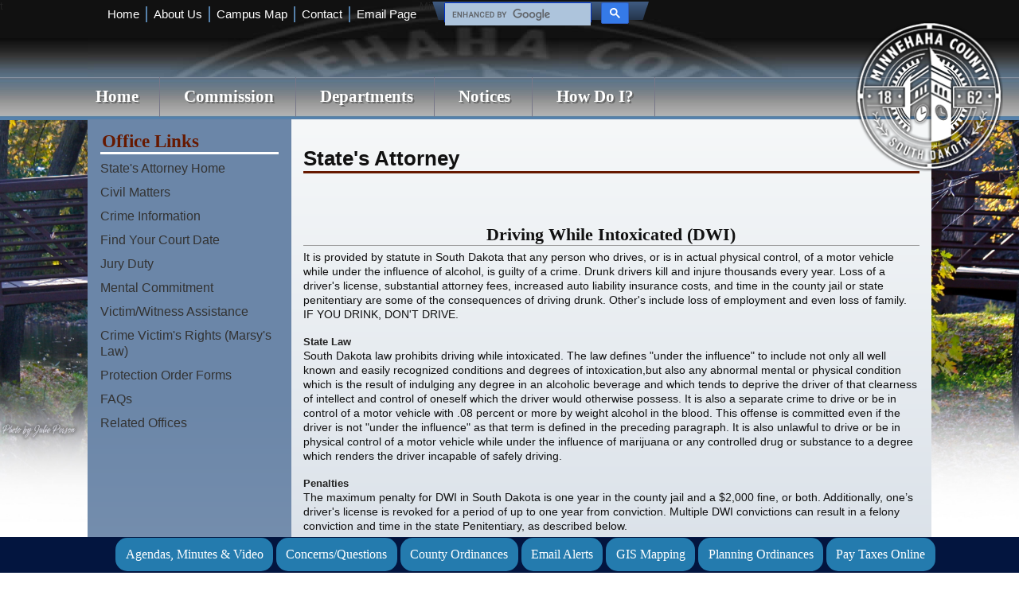

--- FILE ---
content_type: text/html; charset=UTF-8
request_url: https://parks.minnehahacounty.gov/dept/sa/crime_information/crimes/dwi.php
body_size: 8413
content:
<!doctype html>
<html lang="en"><head>
<!-- Google analytics -->
<script async src="https://www.googletagmanager.com/gtag/js?id=G-05HN5MC3VG"></script>
<script>
  window.dataLayer = window.dataLayer || [];
  function gtag(){dataLayer.push(arguments);}
  gtag('js', new Date());

  gtag('config', 'G-05HN5MC3VG');
</script>
<!-- Google analytics end -->
	
<meta charset="utf-8">
<!-- SlidesJS Required (if responsive): Sets the page width to the device width. -->
<meta name="viewport" content="width=device-width">
 <!-- End SlidesJS Required -->
<title>Minnehaha County, South Dakota Official Website - State's Attorney</title>



<link rel="shortcut icon" href="../../../../mcfavicon.ico">

<!-- begin CSS-->
<link href="../../../../CSS/boilerplate.css" rel="stylesheet" type="text/css" media="screen" />
<link href="../../../../CSS/dept/layoutDept.css" rel="stylesheet" type="text/css" media="screen" />
<link href="../../../../CSS/dept/typoDept.css" rel="stylesheet" type="text/css" media="screen" />
<!--<link href="../../../../CSS/slimMenu/slimmenu.css" rel="stylesheet" type="text/css" media="screen" />-->
<link href="../../../../CSS/dept/fluidColumnsDept.css" rel="stylesheet" type="text/css" media="screen" />
<link href="../../../../CSS/BGscript/rand.bg.css" rel="stylesheet" media="screen" />
<!--<link href="../../../../CSS/font-awesome.min.css" rel="stylesheet" media="screen"/>-->
<link href="../../../../CSS/dept/fluidColumnsDeptPrint.css" rel="stylesheet" type="text/css" media="print" />
<link href='https://fonts.googleapis.com/css?family=Open+Sans:400,300' rel='stylesheet' type='text/css'>

<link rel="stylesheet" type="text/css" href="../../../../CSS/hddm_default.css" />
<link rel="stylesheet" type="text/css" href="../../../../CSS/hddm_component.css" />
<!-- end CSS-->
<style type="text/css">

h4 {
	font-size: 18px;
}

.column2 tbody td {
	border: 2px solid #FFF;
	padding: 2px;
	font-size: 1.1em;
	}

.column2 table tr {
vertical-align: top;
background-color: #B5C9DB;
}

column2 table td {
	border: 1px solid #FFF;
}

.td1 {
background-color: #F0F0F0;
border-color: #CAE2B1;
}

}
</style>

<!-- begin jQuery -->
<script src="../../../../CSS/respond.min.js"></script>

<script type="text/javascript" src="https://ajax.googleapis.com/ajax/libs/jquery/1.8/jquery.min.js"></script>
<script src="../../../../scripts/BGscript/rand.bg.js"></script>





<!-- end jQuery -->

<!-- begin javascript -->




 
 
  
  
  <!-- begin bookmark page -->
<script language="JavaScript" type="Text/Javascript">
var urlAddress = "https://www.minnehahacounty.gov"; 
var pageName = "Minnehaha County, South Dakota"; 
function addToFavorites() { 
if (window.external) { 
	window.external.AddFavorite(urlAddress,pageName) 
	} 
else { 
	alert("Sorry! Your browser doesn't support this function."); 
	} 
} 
</script>
<!-- end bookmark page -->

<!-- begin print page -->
<script language="JavaScript" type="Text/Javascript">
function myPrint() {
    window.print();
}
</script>
<!-- end print page -->

<!-- begin email page -->
<script language="javascript">
        function emailCurrentPage(){
            window.location.href="mailto:?subject="+document.title+"&body="+escape(window.location.href);
        }
    </script>
<!-- end email page -->


<!-- end javascript -->


<!-- Google analytics -->
<script type="text/javascript">

  var _gaq = _gaq || [];
  _gaq.push(['_setAccount', 'UA-15958417-12']);
  _gaq.push(['_setDomainName', 'minnehahacounty.org']);
  _gaq.push(['_trackPageview']);

  (function() {
    var ga = document.createElement('script'); ga.type = 'text/javascript'; ga.async = true;
    ga.src = ('https:' == document.location.protocol ? 'https://ssl' : 'http://www') + '.google-analytics.com/ga.js';
    var s = document.getElementsByTagName('script')[0]; s.parentNode.insertBefore(ga, s);
  })();

</script>  



<!-- mobile menu begin -->
<!--<script src="../../../../scripts/slimMenu/jquery.slimmenu.js"></script>
<script src="../../../../scripts/slimMenu/jquery.easing.min.js"></script>-->
<!-- mobile menu end -->


<!---Google Search begin-->
<script>
  (function() {
    var cx = '012825253835627160817:dsuea_xd17k';
    var gcse = document.createElement('script');
    gcse.type = 'text/javascript';
    gcse.async = true;
    gcse.src = 'https://cse.google.com/cse.js?cx=' + cx;
    var s = document.getElementsByTagName('script')[0];
    s.parentNode.insertBefore(gcse, s);
  })();
</script>
<!---Google Search end-->
</head>

<body class="randbg">
 
<script>
$(".randbg").RandBG();
</script>
<div id="headerBackground">
t
<div id="header">



<div id="hlink">
<ul>
<li><a href="https://www.minnehahacounty.gov">Home</a>&nbsp;<img src="/Images/common/blue_spacer_bar.jpg" width="2" height="20" alt="" /></li>
 
<li><a href="https://www.minnehahacounty.gov/about/about.php">About Us</a>&nbsp;<img src="/Images/common/blue_spacer_bar.jpg" width="2" height="20" alt="" /></li>

<li><a href="https://www.minnehahacounty.gov/campusMap/campusMap.pdf">Campus Map</a>&nbsp;<img src="/Images/common/blue_spacer_bar.jpg" width="2" height="20" alt="" /></li>

<li><a href="https://web.minnehahacounty.gov/contact/contact.php">Contact</a>&nbsp;<img src="/Images/common/blue_spacer_bar.jpg" width="2" height="20" alt="" /></li>

<li><a href="javascript:emailCurrentPage()">Email Page</a></li>
</ul></div>

<p>Minnehaha County, South Dakota</p>
<div id="mobileSeal">
<img src="../../../../Images/common/mc_mobile_logo_small.png" alt=""></div>


<div id="searchContainer">

<!-- Google CSE Search Box Begins -->
    <center>
    
    <table>
    <tr>
    <td>
    <!--<div class="gcse-searchbox-only">-->
<gcse:searchbox-only resultsUrl="/search/search.php"/></gcse:searchbox-only>
<!--</div>-->
	</td>
    </tr>
    </table>

  </center>
    <!-- Google CSE Search Box Ends -->
</div>




<div id="seal">
<img src="../../../../Images/common/mha_seal_transparent.png" alt=""></div>




</div> <!-- end header -->
</div> <!-- end headerBackground -->



<div id="navBackground">
<div id="navMenu">

  <div class="horizonMenu"> <div class="container">
				
			<div class="main">
<nav id="cbp-hrmenu" class="cbp-hrmenu">
					<ul>
						<li>
							<a href="https://www.minnehahacounty.gov" onClick="window.location='https://www.minnehahacounty.gov'">Home</a>
						</li>
						<li>
							<a href="#">Commission</a>
							<div class="cbp-hrsub">
								<div class="cbp-hrsub-inner">
									<div>
										<div class="section2">Boards and Commissions</div>
										<ul>
											<li><a href="https://www.minnehahacounty.gov/residents/boardsCommissions/boardsCommissions.php">Minnehaha County Boards and Commissions</a></li>
										</ul>
										<div class="section2">Commission Meetings</div>
										<ul>
											<li><a href="https://commission.minnehahacounty.gov/commission/meetingInfo/meetingInfo.php">Meeting Information</a></li>
											<li><a href="https://web.minnehahacounty.gov/upload/agCal/Calendar/calendar.pdf">Commission Calendar</a></li>
											<li><a href="https://commission.minnehahacounty.gov/commission/rulesProcedure/RulesOfProcedure.pdf">Rules of Procedure</a></li>
										</ul>
									     
									  
									</div>
									<div>
										<div class="section2">County Commission</div>
										<ul>	
											<li><a href="https://commission.minnehahacounty.gov">Commission Office</a></li>
											
											<li><a href="https://commission.minnehahacounty.gov/dept/co/commissioners/geraldBeninga.php">Gerald Beninga</a></li>                                            
											<li><a href="https://commission.minnehahacounty.gov/dept/co/commissioners/jenBleyenberg.php">Jen Bleyenberg</a></li> 
											<li><a href="https://commission.minnehahacounty.gov/dept/co/commissioners/coleHeisey.php">Cole Heisey</a></li>
									      <li><a href="https://commission.minnehahacounty.gov/dept/co/commissioners/deanKarsky.php">Dean Karsky</a></li>
									      <li><a href="https://commission.minnehahacounty.gov/dept/co/commissioners/joekippley.php">Joe Kippley</a></li>
									      
										</ul>
										<div class="section2">Finances</div>
										<ul>
											<li><a href="https://budget.minnehahacounty.gov">Budget & Finance</a></li>
											
										</ul>
									</div>
									
									
								</div><!-- /cbp-hrsub-inner -->
							</div><!-- /cbp-hrsub -->
						</li>
						<li>
							<a href="#">Departments</a>
							<div class="cbp-hrsub">
								<div class="cbp-hrsub-inner"> 
									<div>
										<div class="section2"><a href="https://4h.minnehahacounty.gov">4H</a></div>
										<ul>
											<li><a href="https://www.minnehahacounty.gov/dept/4h/newCurrent4HFam/newsletter.pdf">Newsletter</a></li>
											
										</ul>
										<div class="section2"><a href="https://www.minnehahacounty.gov/dept/au/au.php">Auditor/Elections</a></div>
										<ul>
											<li><a href="https://budget.minnehahacounty.gov">Finances</a></li>
											<li><a href="https://www.minnehahacounty.gov/dept/au/levies/levies.php">Levies</a></li>
											<li><a href="https://www.minnehahacounty.gov/dept/au/electionInfo/electionInfo.php">Election Information</a></li>
										</ul>
										<div class="section2"><a href="https://commission.minnehahacounty.gov">Commission Office</a></div>
										<ul>
											<li><a href="https://www.minnehahacounty.gov/residents/mediaReleases/mediaReleases.php"> County Media Releases</a></li>
											<li><a href="https://commission.minnehahacounty.gov/commission/meetingInfo/meetingInfo.php">Meeting Information</a></li>
											<li><a href="https://web.minnehahacounty.gov/upload/agCal/Calendar/calendar.pdf">Commission Calendar</a></li>
										</ul>
										<div class="section2"><a href="https://www.minnehahacounty.gov/dept/cor/cor.php">Coroner</a></div>
										<div class="section2"><a href="https://www.minnehahacounty.gov/dept/eq/eq.php">Equalization</a></div>
										<ul>
											<li><a href="https://beacon.schneidercorp.com/Application.aspx?AppID=1180&LayerID=35026&PageTypeID=2&PageID=13236">Assessed Values</a></li>
											<li><a href="https://sddor.seamlessdocs.com/f/3001">Application for Owner Occupied</a></li>
											<li><a href="https://www.minnehahacounty.gov/dept/eq/beacon/beacon.php">Real Estate Information</a></li>
											<li><a href="https://www.minnehahacounty.gov/dept/eq/sales/residential_sales/residential_sales.php">Residential Sales</a></li>
										</ul>
										<div class="section2"><a href="https://www.minnehahacounty.gov/dept/hi/hi.php">Highway</a></div>
										<ul>
											<li><a href="https://www.minnehahacounty.gov/dept/hi/bridgeWeightRestriction/bridgeWeightRestriction.php">Bridge Weight Restrictions</a></li>
											<li><a href="https://www.minnehahacounty.gov/residents/mediaReleases/mediaReleases.php">County Media Releases</a></li>
										</ul>
										<div class="section2"><a href="https://www.minnehahacounty.gov/dept/hr/hr.php">Human Resources</a></div>
										<ul>
											<li><a href="https://jobs.minnehahacounty.gov/">Career Opportunities</a></li>
										</ul>
									</div>
									<div>
										
										<div class="section2"><a href="https://www.minnehahacounty.gov/dept/hs/hs.php">Human Services</a></div>
										<ul>
											<li><a href="https://www.minnehahacounty.gov/dept/hs/appAssistance/appAssistance.php">Apply For Assistance</a></li>
											<li><a href="https://www.minnehahacounty.gov/dept/hs/safe_home/safe_home.php">Safe Home</a></li>
											<li><a href="https://www.minnehahacounty.gov/dept/hs/vet/vet.php">Veteran Services</a></li>
										</ul>
										<div class="section2"><a href="https://www.minnehahacounty.gov/dept/jdc/jdc.php">JDC</a></div>
										<ul>
											<li><a href="https://www.minnehahacounty.gov/dept/jdc/visitation/visitation.php">Parent Information</a></li>
										</ul>
										<div class="section2"><a href="https://parks.minnehahacounty.gov/dept/parks/parks.php">Parks</a></div>
										<ul>
											<li><a href="https://parks.minnehahacounty.gov/dept/parks/ShelterReservationsCalendar.pdf">Reservation Calendar</a></li>
										</ul>
										<div class="section2"><a href="https://www.minnehahacounty.gov/dept/pl/pl.php">Planning & Zoning</a></div>
										<ul>
											
											<li><a href="https://www.minnehahacounty.gov/dept/pl/appForms/appForms.php">Application Forms</a></li>
											<li><a href="https://www.minnehahacounty.gov/dept/pl/buildingInfo/buildingInfo.php">Building Information</a></li>
											<li><a href="https://www.minnehahacounty.gov/dept/pl/codeEnforcement/codeEnforcement.php">Code Enforcement</a></li>
											<li><a href="https://mcgis-minnehahacounty.opendata.arcgis.com/">GIS Mapping</a></li>
											<li><a href="https://fs23.formsite.com/WCMBy1/euvgnqntok/index">Online Septic Permit</a></li>
											<li><a href="https://www.minnehahacounty.gov/commission/meetingInfo/meetingInfo.php">Planning Commission Meetings</a></li>
										</ul>
										<div class="section2"><a href="https://www.minnehahacounty.gov/dept/pr/pr.php">Pretrial Services</a></div>
										<div class="section2"><a href="https://www.minnehahacounty.gov/dept/pa/pa.php">Public Advocate</a></div>
										<div class="section2"><a href="https://www.minnehahacounty.gov/dept/pd/pd.php">Public Defender</a></div>
										<ul>
											<li><a href="https://web.minnehahacounty.gov/conForms/email_pd_clientFeedback.php">Client Feedback</a></li>
										</ul>
									</div>
									<div>
										
										<div class="section2"><a href="https://www.minnehahacounty.gov/dept/rd/rd.php">Register of Deeds</a></div>
										<ul>
											<li><a href="https://www.minnehahacounty.gov/dept/rd/forms/forms.php">Forms</a></li>
											<li><a href="https://www.minnehahacounty.gov/dept/rd/fees/fees.php">Recording Fees</a></li>
											<li><a href="https://www.minnehahacounty.gov/dept/rd/vital_records/vital_records.php">Vital Records</a></li>
										</ul>
										<div class="section2"><a href="https://sheriff.minnehahacounty.gov">Sheriff's Office</a></div>
										<ul>
											<li><a href="https://web.minnehahacounty.gov/dept/so/callLog/callLogInfo.php">Call Log</a><br>
										    </li>
											<li><a href="http://www.minnehahacounty.gov/dept/so/divisions/civil/civil_information.php">Civil Process </a></li>
											<li><a href="http://www.minnehahacounty.gov/residents/mediaReleases/mediaReleases.php">County Media Releases</a></li>
											<li><a href="https://sheriff.minnehahacounty.gov/dept/em/em.php">Emergency Management</a></li>
											<li><a href="https://sheriff.minnehahacounty.gov/dept/so/fingerPrint/fingerPrint.php">Fingerprinting</a></li>
											<li><a href="https://www.gotwarrants.org/">Got Warrants</a></li>
											<li><a href="https://jail.minnehahacounty.gov/dept/so/divisions/jail/jail.php">Jail Information</a></li>
											
											<li><a href="https://sheriff.minnehahacounty.gov/dept/so/mortgageForeclosures/mortgageForeclosures.php">Mortgage Foreclosures</a></li>
											<li><a href="https://sheriff.minnehahacounty.gov/dept/so/sheriffSale/sheriffSale.php">Sheriff's Sale</a></li>
											<li><a href="https://web.minnehahacounty.gov/dept/so/jailInmateInfo/jailInmateInfo.php">Who's Behind Bars</a></li>
										</ul>
										<div class="section2"><a href="https://www.siouxlandmuseums.com/">Siouxland Heritage Museums</a></div>
										<div class="section2"><a href="https://siouxlandlib.org/">Siouxland Libraries</a></div>
										<div class="section2"><a href="https://www.minnehahacounty.gov/dept/sa/sa.php">State's Attorney</a></div>
										<ul>
											<li><a href="https://www.minnehahacounty.gov/dept/sa/marsy/marsy.php">Crime Victim's Right(Marsy's Law)</a></li>
											<li><a href="https://ujsfindcourtdate.sd.gov/">Find Your Court Date</a></li>
										</ul>
										<div class="section2"><a href="https://www.minnehahacounty.gov/dept/tr/tr.php">Treasurer</a></div>
										<ul>
											<li><a href="https://www.minnehahacounty.gov/dept/tr/forms/forms.php">Forms</a></li>
											<li><a href="https://my605drive.sd.gov/tap/eservices/_/">Renew Motor Vehicle Registration</a></li>
											<li><a href="https://www.minnehahacounty.gov/dept/tr/titleInfo/titleInfo.php">Title Information</a></li>
											<li><a href="https://www.minnehahacounty.gov/dept/tr/docBring/docsBring.php">What Documents to Bring</a></li>
											<li><a href="https://www.minnehahacounty.gov/dept/tr/propertyTax/propertyTax.php">View/Pay Your Property Taxes</a></li>
										</ul>
									</div>
								</div><!-- /cbp-hrsub-inner -->
							</div><!-- /cbp-hrsub -->
						</li>
						<li>
							<a href="#">Notices</a>
							<div class="cbp-hrsub">
								<div class="cbp-hrsub-inner"> 
									<div>
										<div class="section2"><a href="https://www.minnehahacounty.gov/notices/biddersProposals/biddersProposals.php">Notice to Bidders and Proposals</a></div>
										<div class="section2"><a href="https://www.minnehahacounty.gov/notices/notices/notices.php">Notices</a></div>
									</div>
									<div>
										<div class="section2"><a href="https://www.minnehahacounty.gov/notices/sale/sale.php">Sale Notices</a></div>
										
										<div class="section2"><a href="https://www.minnehahacounty.gov/notices/factAdoption/factAdoption.php">Fact of Adoption</a></div>

									</div>
								</div><!-- /cbp-hrsub-inner -->
							</div><!-- /cbp-hrsub -->
						</li>
						<li>
							<a href="#">How Do I?</a>
							<div class="cbp-hrsub">
								<div class="cbp-hrsub-inner"> 
									<div>
										<div class="section2">Access Mapping</div>
										<ul>
											<li><a href="https://mcgis-minnehahacounty.opendata.arcgis.com/">GIS Mapping</a></li>
											<li><a href="https://mcgis-minnehahacounty.opendata.arcgis.com/search?tags=County%20Map">County Wide Maps</a></li>
											<li><a href="https://mcgis-minnehahacounty.opendata.arcgis.com/search?tags=Municipality">Town Maps</a></li>
										</ul>
										<div class="section2">Apply For</div>
										<ul>
											<li><a href="https://www.minnehahacounty.gov/residents/medicalCannabis/medicalCannabis.php">Apply for a Medical Cannabis Dispensary License</a></li>
											<li><a href="https://www.minnehahacounty.gov/dept/rd/forms/SDVitalRecordsRequest.pdf">Birth, Death or Marriage Application</a></li>
											<li><a href="https://www.minnehahacounty.gov/dept/pl/appForms/Forms/ResidentialBuildingPermitInfo.pdf">Building Permit</a></li>
											<li><a href="https://www.minnehahacounty.gov/dept/so/concealPistol/concealPistol.php">Concealed Pistol Permit</a></li>
											<li><a href="https://www.minnehahacounty.gov/dept/pl/appForms/Forms/CUP%20-%20Application.pdf">Conditional Use Permit</a></li>
											<li><a href="https://www.minnehahacounty.gov/residents/boardsCommissions/boardsCommissions.php">County Board Vacancies</a></li>
											<li><a href="https://jobs.minnehahacounty.gov/">Career Opportunities</a></li>
											<li><a href="https://fs23.formsite.com/WCMBy1/sm2x5liidx/index">Request a Return of Firearm</a></li>
										</ul>
										<div class="section2">Contact</div>
										<ul>
											<li><a href="https://www.minnehahacounty.gov/residents/contactDirectory/contactDirectory.php">Contact Directory</a></li>
											<li><a href="https://web.minnehahacounty.gov/conForms/email_pd_attorneyContact.php">Contact Your Public Defender</a></li>
											<li><a href="https://www.minnehahacounty.gov/dept/hi/staffDirectory/staffDirectory.php">Highway Directory</a></li>
											<li><a href="https://www.minnehahacounty.gov/dept/hi/roadwayContact/roadwayContact.php">Roadway Issues Contact Guide</a></li>
											<li><a href="https://www.minnehahacounty.gov/residents/townships/townships.php">Township Contact Information</a></li>
										</ul>
									</div>
									<div>
										<div class="section2">Find</div>
										<ul>
											<li><a href="https://budget.minnehahacounty.gov/dept/au/budgetFinance/budgetFinance.php">Auditor's Annual Reports</a></li>
											<li><a href="https://www.minnehahacounty.gov/dept/pl/buildingInfo/buildingActivity/buildingActivity.php">Building Activity</a></li>
											<li><a href="https://www.minnehahacounty.gov/residents/boardsCommissions/boardsCommissions.php">County Boards and Commissions</a></li>
											<li><a href="https://www.minnehahacounty.gov/residents/countyOrdinances/countyOrdinances.php">County Ordinances</a></li>
											<li><a href="https://www.minnehahacounty.gov/dept/pl/planningOrdinances/planningOrdinances.php">Planning Ordinances</a></li>
											<li><a href="https://ujsfindcourtdate.sd.gov/">Find Your Court Date</a></li>
											<li><a href="https://www.minnehahacounty.gov/notices/hours_operation.pdf">Hours of Operation</a></li>
											<li><a href="https://www.minnehahacounty.gov/dept/pl/planningOrdinances/planningOrdinances.php">Planning Ordinances</a></li>
											<li><a href="https://www.minnehahacounty.gov/dept/sa/forms/forms.php">Protection Order Forms</a></li>
											<li><a href="https://www.minnehahacounty.gov/dept/so/sexOffender/sexOffender.php">Sex Offender Information</a></li>
										</ul>
										<div class="section2">Learning About</div>
										<ul>
											<li><a href="https://www.minnehahacounty.gov/about/about.php">County Information</a></li>
											<li><a href="https://www.minnehahacounty.gov/dept/em/history/history.php">Emergency Management History</a></li>
											<li><a href="https://sheriff.minnehahacounty.gov/dept/so/usaFreedom/usaFreedom.php">USA Freedom Corps</a></li>
										</ul>
										<div class="section2">Submit</div>
										<ul>
											<li><a href="https://sdsos.gov/elections-voting/voting/absentee-voting.aspx">Application for Absentee Ballot</a></li>
											<li><a href="https://www.minnehahacounty.gov/dept/hs/appAssistance/appAssistance.php">Application for County Assistance </a></li>
											<li><a href="https://sddor.seamlessdocs.com/f/3001">Application for Owner Occupied</a></li>
											<li><a href="https://dor.sd.gov/individuals/motor-vehicle/all-vehicles-title-fees-registration/">Application for Title Registration</a></li>
											<li><a href="https://www.minnehahacounty.gov/taxfreeze">Assessment Freeze for the Elderly & Disabled</a></li>
											<li><a href="https://sdsos.gov/elections-voting/voting/register-to-vote/default.aspx">Voter Registration</a></li>
										</ul>
									</div>
									<div>
										<div class="section2">Services</div>
										<ul>
											<li><a href="https://beacon.schneidercorp.com/Application.aspx?AppID=1180&LayerID=35026&PageTypeID=2&PageID=13236">Assessed Values</a></li>
											<li><a href="https://web.minnehahacounty.gov/dept/so/callLog/callLogInfo.php">Sheriff's Office Call Log</a></li>
											<li><a href="https://sheriff.minnehahacounty.gov/dept/so/fingerPrint/fingerPrint.php">Fingerprinting Appointment Sign Up</a></li>
											<li><a href="https://www.gotwarrants.org/">Got Warrants</a></li>
											<li><a href="https://www.minnehahacounty.gov/dept/eq/beacon/beacon.php">Real Estate Information</a></li>
											<li><a href="https://my605drive.sd.gov/tap/eservices/_/">Renew Motor Vehicle Registration</a></li>
											<li><a href="https://www.minnehahacounty.gov/dept/tr/propertyTax/propertyTax.php">Search/Pay Property Taxes</a></li>
											<li><a href="https://web.minnehahacounty.gov/dept/so/jailInmateInfo/jailInmateInfo.php">Who's Behind Bars</a></li>
										</ul>
										<div class="section2">View</div>
										<ul>
											<li><a href="https://beacon.schneidercorp.com/Application.aspx?AppID=1180&LayerID=35026&PageTypeID=2&PageID=13236">Assessment Values</a></li>
											<li><a href="https://commission.minnehahacounty.gov/commission/meetingInfo/meetingInfo.php">Commission Agenda & Minutes</a></li>
											<li><a href="https://jail.minnehahacounty.gov/dept/so/divisions/jail/jail.php">County Jail Information</a></li>
											<li><a href="https://www.minnehahacounty.gov/residents/mediaReleases/mediaReleases.php">County Media Releases</a></li>
											<li><a href="https://www.minnehahacounty.gov/residents/countyOrdinances/countyOrdinances.php">County Ordinances</a></li>
											<li><a href="https://www.minnehahacounty.gov/dept/pl/planningOrdinances/planningOrdinances.php">Planning Ordinances</a></li>
											<li><a href="https://www.minnehahacounty.gov/dept/au/levies/levies.php">Mill Levies Tax Information</a></li>
											<li><a href="/commission/meetingInfo/meetingInfo.php">Planning Commission Agenda & Minutes</a></li>
											
											<li><a href="https://sdsos.gov/elections-voting/voting/register-to-vote/default.aspx">Voter Information</a></li>
										</ul>
									</div>
								</div><!-- /cbp-hrsub-inner -->
							</div><!-- /cbp-hrsub -->
						</li>
						
						
						
							
						
					</ul>
				</nav>
				</div>
		</div>
	</div>

 <!-- begin main content -->
<div class="gridContainer clearfix">

<div id="wrapper">

<div id="container">

	<div class="backgrounds">
		<div class="column"></div>
	  <div class="column2"></div>
	  <!--<div class="column3"></div>-->
	</div>

	<div class="column">
	  <h2>Office Links</h2>
    <ul>
      <li><a href="/dept/sa/sa.php">State's Attorney Home</a></li>
      <li><a href="/dept/sa/civil_matters/civil_matters.php">Civil Matters</a></li>
      <li><a href="/dept/sa/crime_information/crime_information.php">Crime Information</a></li>
      <li><a href="https://ujsfindcourtdate.sd.gov/">Find Your Court Date</a></li>
	<li><a href="/dept/sa/jury_duty/jury_duty.php">Jury Duty</a></li>
      <li><a href="/dept/sa/mental_commitment/mental_commitment.php">Mental Commitment</a></li>
      <li><a href="/dept/sa/victim_witness/victim_witness.php">Victim/Witness Assistance</a></li>
      <li><a href="/dept/sa/marsy/marsy.php">Crime Victim's Rights (Marsy's Law)</a></li>
      <li><a href="/dept/sa/forms/forms.php">Protection Order Forms</a></li>
      <li><a href="/dept/sa/faqs/faqs.php">FAQs</a></li>
      <li><a href="/dept/sa/related_offices/related_offices.php">Related Offices</a></li>      
    </ul>
	</div> <!-- end column -->
<div class="column2">
		<h1>State's Attorney</h1>
    <p>&nbsp;</p>
    <p>&nbsp;</p>
    <h3>Driving While Intoxicated (DWI)</h3>
    <p>It is provided by statute in South Dakota that any person who drives, or is in actual physical control, of a motor vehicle while under the influence of alcohol, is guilty of a crime. Drunk drivers kill and injure thousands every year. Loss of a driver's license, substantial attorney fees, increased auto liability insurance costs, and time in the county jail or state penitentiary are some of the consequences of driving drunk. Other's include loss of employment and even loss of family. IF YOU DRINK, DON'T DRIVE.</p>
    <p> </p>
    
      <strong style="text-align:center;">State Law</strong>
    
    <p>South Dakota law prohibits driving while intoxicated. The law defines "under the influence" to include not only all well known and easily recognized conditions and degrees of intoxication,but also any abnormal mental or physical condition which is the result of indulging any degree in an alcoholic beverage and which tends to deprive the driver of that clearness of intellect and control of oneself which the driver would otherwise possess. It is also a separate crime to drive or be in control of a motor vehicle with .08 percent or more by weight alcohol in the blood. This offense is committed even if the driver is not "under the influence" as that term is defined in the preceding paragraph. It is also unlawful to drive or be in physical control of a motor vehicle while under the influence of marijuana or any controlled drug or substance to a degree which renders the driver incapable of safely driving.</p>
    <p> </p>
    
      <strong style="text-align:center;">Penalties</strong>
    
    <p>The maximum penalty for DWI in South Dakota is one year in the county jail and a $2,000 fine, or both. Additionally, one&rsquo;s driver's license is revoked for a period of up to one year from conviction. Multiple DWI convictions can result in a felony conviction and time in the state Penitentiary, as described below.</p>
    <p> </p>
    <p>Although there are standard sentences for DWI offenses, these sentence recommendations are always subject to change at the discretion of the prosecutor. Different factors that would affect standard sentences would be as follows:</p>
    <p> </p>
    <ul>
      <li>Children present in the vehicle</li>
      <li>An accident or dangerous driving</li>
      <li>Extremely high blood test</li>
      <li>Attitude toward the officer</li>
      <li>Additional charges associated with the arrest; such as possession of marijuana</li>
      <li>History of alcohol related traffic offenses</li>
      </ul>
    <p>&nbsp;</p>
    <p>If an individual is convicted of DWI three times in a 10 year period, it is a class 6 felony. The maximum penalty for a 3rd offense DWI is 2 years in the penitentiary and a $4,000 fine.</p>
    <p> </p>
    <p>If an individual is convicted of a DWI four times in a 10 year period and one of the three prior convictions was for a felony DWI, it is a class 5 felony. The maximum penalty is 5 years in the penitentiary and a $10,000 fine, or both.</p>
    <p> </p>
    <p>If an individual is convicted of a DWI five times in a 10 year period and one of the four prior convictions was for a felony DWI, it is a class 4 felony.  The maximum penalty is 10 years in the penitentiary and a $20,000 fine, or both.</p>
    <p> </p>
    <p>The State legislature has determined that .08% alcohol by weight in the blood is the legal limit in South Dakota.</p>
    <p> </p>
    <p>That does not mean one can't be prosecuted for DWI with a blood test lower than .08. It is only the level at which a jury can presume that someone is under the influence of alcohol. For questions regarding the DWI laws in South Dakota, please refer to the South Dakota Codified Laws, <a href="https://sdlegislature.gov/Statutes/32-23">Chapter 32-23</a>.</p>
    <p>&nbsp;</p>
    <h3>"Standard DWI Sentences" <br>
      Second Judicial Circuit (Updated May  2024)</h3>
    <h4>Standard DWI - 1st    </h4>
    <table style="width:100%; margin:0 auto;">
      <tbody>
        <tr>
          <td style="width:25%;"><strong>            Jail:</strong></td>
          <td style="width:75%;">30-45 days jail suspended (a<em>dditional  suspended days or even actual jail may be imposed if &ldquo;aggravating factors&rdquo; are  present)</em></td>  
        </tr>
        <tr>
          <td class="td1"><span style="width:25%;"><strong>Fine:</strong> </span><br>
          </td>
          <td class="td1">$450</td>
        </tr>
        <tr>
          <td><strong>Costs:</strong></td>
          <td>Court  costs, plus blood test cost of $85 <em>(alcohol) and/or $145 (drugs) (blood test cost is up to $165 (alcohol) and/or $225 (drugs)  with search  warrant)</em></td>
        </tr>
        <tr>
          <td class="td1"><strong>Driver's License:</strong></td>
          <td class="td1">Revoked for a minimum of 30 days.<br>
            (1)  Work Permit only if the defendant has a valid DL and insurance at the time of sentencing.  <br>
            (2)  If the BAC results are 0.17 or higher, the defendant must participate in the 24/7 program during the period of revocation in order to obtain a work permit.</td>
        </tr>
        <tr>
          <td><strong>Alcohol Evaluation:</strong></td>
          <td>If the BAC result is 0.17 or higher, the defendant must obtain a chemical dependency evaluation pursuant to statute.</td>
        </tr>
        <tr>
          <td class="td1"><strong>Conditions:</strong> <br>
            </td>
          <td class="td1">1 year</td>
        </tr>
      </tbody>
      
  </table>
  <h4>&nbsp;</h4>
  <h4>Standard DWI - 2nd </h4>
   <table style="width:100%; margin:0 auto;">
   <tbody>
     <tr>
    <td colspan="4"><b>Inside Probation</b><strong>ary Period</strong> <strong>(2 years)</strong>
      </td>
    </tr>
  <tr>
    <td colspan="4" class="td1"><b>With Treatment: <br />
      &nbsp;</b></td>
    </tr>
  <tr>
    <td style="width:10%;"><strong>Jail:</strong></td>
    <td colspan="3" style="width:40%;">180  days in jail with 160 suspended<em> (can be jail, work release or EM)</em></td>
    </tr>
  <tr>
    <td><strong>Fine:</strong></td>
    <td colspan="3">$750  (<em>$500 can be credited for treatment costs)</em></td>
    </tr>
  <tr>
    <td><strong>Costs:</strong></td>
    <td colspan="3">Court  costs, plus blood test cost of $85 <em>(alcohol) and/or $145 (drugs) (blood test cost is up to $165 (alcohol) and/or $225 (drugs)  with search  warrant)</em></td>
    </tr>
  <tr>
    <td><strong>DL:</strong></td>
    <td colspan="3">Revoked  for 1 year (<em>WP only if defendant completes treatment, has valid DL and proof  of insurance, and participates in the 24/7 program as required by statute)</em></td>
    </tr>
  <tr>
    <td><strong>24/7:</strong></td>
    <td colspan="3">6  months <em>(even if no WP being requested)</em></td>
  </tr>
  <tr>
    <td><strong>Conditions:</strong></td>
    <td colspan="3">1 year</td>
    </tr>
  <tr>
    <td colspan="4" class="td1"><b>Without Treatment:<br>
      <br>
    </b></td>
    </tr>
  <tr>
    <td><strong>Jail:</strong></td>
    <td colspan="3">180  days in jail with 100 days suspended <em>(can be jail, work release or EM)</em></td>
    </tr>
  <tr>
    <td><strong>Fine:</strong></td>
    <td colspan="3">$750</td>
    </tr>
  <tr>
    <td><strong>Costs:</strong></td>
    <td colspan="3">Court  costs, plus blood test cost of $85 <em>(alcohol) and/or $145 (drugs) (blood test cost is up to $165 (alcohol) and/or $225 (drugs)  with search  warrant)</em></td>
    </tr>
  <tr>
    <td><strong>DL:</strong></td>
    <td colspan="3">Revoked  for 1 year (<em>No WP)</em></td>
    </tr>
  <tr>
    <td><strong>24/7:</strong></td>
    <td colspan="3">6  months</td>
  </tr>
  <tr>
    <td><strong>Conditions:</strong></td>
    <td colspan="3">1 year</td>
    </tr>
   </tbody>
</table>
    <p>&nbsp;</p>
    <h4>Standard DWI - 2nd</h4>
    <table style="width:100%; margin:0 auto;">
    <tbody>
      <tr>
        <td colspan="4"><b>Outside Probation</b><strong>ary Period</strong> <strong>(Outside 2 years inside 7 years)</strong>
         </td>
      </tr>
      <tr>
        <td colspan="4" class="td1"><b>With Treatment: <br />
          &nbsp;</b></td>
        </tr>
      <tr>
        <td style="width:10%;"><strong>Jail:</strong><br /></td>
        <td colspan="3" style="width:40%;">180  days in jail with 170 suspended <em>(can be jail, work release or EM)</em></td>
        </tr>
      <tr>
        <td><strong>Fine:</strong></td>
        <td colspan="3">$750  (<em>$500 can be credited for treatment costs)</em></td>
        </tr>
      <tr>
        <td><strong>Costs:</strong></td>
        <td colspan="3">Court  costs, plus blood test cost of $85 <em>(alcohol) and/or $145 (drugs) (blood test cost is up to $165 (alcohol) and/or $225 (drugs)  with search  warrant)</em></td>
        </tr>
      <tr>
        <td><strong>DL: </strong></td>
        <td colspan="3">Revoked  for 1 year (<em>WP only if defendant completes treatment, has valid DL and proof  of insurance, and participates in the 24/7 program as required by statute)</em></td>
        </tr>
      <tr>
        <td><strong>24/7:</strong></td>
        <td colspan="3">3  months <em>(even if no WP being requested)</em></td>
        </tr>
      <tr>
        <td><strong>Conditions:</strong></td>
        <td colspan="3">1 year</td>
        </tr>
      <tr>
        <td colspan="4" class="td1"><b>Without Treatment: <br>
          <br>
        </b></td>
        </tr>
      <tr>
        <td><strong>Jail:</strong></td>
        <td colspan="3">180  days in jail with 140 suspended <em>(can be jail, work release or EM)</em></td>
        </tr>
      <tr>
        <td><strong>Fine:</strong></td>
        <td colspan="3">$750</td>
        </tr>
      <tr>
        <td><strong>Costs:</strong></td>
        <td colspan="3">Court  costs, plus blood test cost of $85 <em>(alcohol) and/or $145 (drugs) (blood test cost is up to $165 (alcohol) and/or $225 (drugs)  with search  warrant)</em></td>
        </tr>
      <tr>
        <td><strong>DL: </strong></td>
        <td colspan="3">Revoked  for 1 year (<em>No WP)</em></td>
        </tr>
      <tr>
        <td><strong>24/7:</strong></td>
        <td colspan="3">3 months</td>
        </tr>
      <tr>
        <td><strong>Conditions:</strong></td>
        <td colspan="3">1 year</td>
        </tr>
      </tbody>
    </table>
    <p>&nbsp;</p>
    <h4>Standard DWI - 2nd</h4>
    <table style="width:100%; margin:0 auto;">
    <tbody>
      <tr>
        <td colspan="4"><b>Outside Probation</b><strong>ary Period</strong> <strong>(Outside 7 years)</strong>
         </td>
      </tr>
      <tr class="td1">
        <td colspan="4" class="td1"><b>With Treatment: <br />
          &nbsp;</b></td>
        </tr>
      <tr>
        <td style="width:10%;"><strong>Jail:</strong><br /></td>
        <td colspan="3" style="width:40%;">180  days in jail with 180 suspended</td>
        </tr>
      <tr>
        <td><strong>Fine:</strong></td>
        <td colspan="3">$750  (<em>$500 can be credited for treatment costs)</em></td>
        </tr>
      <tr>
        <td><strong>Costs:</strong></td>
        <td colspan="3">Court  costs, plus blood test cost of $85 <em>(alcohol) and/or $145 (drugs) (blood test cost is up to $165 (alcohol) and/or $225 (drugs)  with search  warrant)</em></td>
        </tr>
      <tr>
        <td><strong>DL: </strong></td>
        <td colspan="3">Revoked  for 1 year <em>(WP only if defendant completes treatment, has valid DL and proof  of insurance)</em></td>
        </tr>
      <tr>
        <td><strong>Conditions:</strong></td>
        <td colspan="3"> 1 year</td>
        </tr>
      <tr>
        <td colspan="4" class="td1"><b>Without Treatment:<br>
          <br>
        </b></td>
        </tr>
      <tr>
        <td><span style="width:10%;"><strong>Jail:</strong></span></td>
        <td colspan="3">180  days in jail with 170 suspended <em>(can be jail, work release or EM)</em></td>
        </tr>
      <tr>
        <td><strong>Fine:</strong></td>
        <td colspan="3">$750</td>
        </tr>
      <tr>
        <td><strong>Costs:</strong></td>
        <td colspan="3">Court  costs, plus blood test cost of $85 <em>(alcohol) and/or $145 (drugs) (blood test cost is up to $165 (alcohol) and/or $225 (drugs)  with search  warrant)</em></td>
        </tr>
      <tr>
        <td><strong>DL: </strong></td>
        <td colspan="3">Revoked  for 1 year (No WP)<em>.</em></td>
        </tr>
      <tr>
        <td><strong>Conditions:</strong></td>
        <td colspan="3">1 year</td>
        </tr>
      </tbody>
    </table>
    <p> </p>
    <p><strong>NOTE:</strong></p>
    <p>Pursuant to SDCL 32-23-23, any <strong>WORK</strong><strong> PERMIT (&ldquo;WP&rdquo;)</strong> issued to a defendant convicted of a DWI-1st with a BAC of 0.17 or more and any DWI-2nd is conditioned on the defendant&rsquo;s participation in the <strong>24/7 sobriety program,</strong> where it is available.  SCRAM can be substituted for 24/7 upon approval by the Court.</p>
    <p>&nbsp;</p>
    <p><strong>Terms of confinement to be determined by the Minnehaha County  Jail.</strong></p>
    <p>&nbsp;</p>
    <p>&nbsp;</p>
    <p style="text-align:center;"><a href="../crime_information.php">Crime Information</a>    </p>
    <p>&nbsp;</p>
  <p>&nbsp;</p>
	</div> <!-- end column2 -->
	
	<div style="clear:both;"></div>

</div> <!-- end container -->

</div>  <!-- end wrapper -->



</div> <!-- end main content -->

<div id="blueFooter">
	<table>
    <tr>
      <th style="width:419;" rowspan="5">Main County Contact Information<br />
        Minnehaha County Commission Office<br />
        415 N. Dakota Ave.<br />
        Sioux Falls, SD 57104<br />
      Hours: 8:00 a.m. - 5:00 p.m.</th>
      <td style="width:11;">&nbsp;</td>
      <td style="width:218;"><!-- Begin Accessible Web Text Only Target Snippet -->
<a href="#" data-awam-target>Accessibility Policy</a> 
<!-- End Accessible Web Text Only Target Snippet --> </td>
      <td style="width:43;">&nbsp;</td>
      <td style="width:155;"><a href="https://www.minnehahacounty.gov/emailSub/emailSub.php">Email Updates</a></td>
    </tr>
    <tr>
      <td>&nbsp;</td>
      <td><a href="https://www.minnehahacounty.gov/termsConditions/termsConditions.php">Terms and Conditions</a></td>
      <td>&nbsp;</td>
      <td><a href="https://www.youtube.com/channel/UC4nDf5OkFkBWsNgUQjxP5HQ">You Tube Video</a></td>
    </tr>
    <tr>
      <td>&nbsp;</td>
      <td><a href="https://web.minnehahacounty.gov/contact/contact.php">Contact</a></td>
      <td>&nbsp;</td>
      <td><a href="https://translate.google.com/">Language Translate</a></td>
    </tr>
    <tr>
      <td>&nbsp;</td>
      <td><a href="javascript:addToFavorites()">Bookmark Us</a></td>
      <td>&nbsp;</td>
      <td>&nbsp;</td>
    </tr>
    <tr>
      <td>&nbsp;</td>
      <td>&nbsp;</td>
      <td>&nbsp;</td>
      <td>&nbsp;</td>
    </tr>
    </table>
<p>&copy; Copyright 2026 Minnehaha County
</p><br>
</div>  <!-- end bluefooter -->

<!--</div>--> <!-- end main content -->

	

<div id="footer">


  <img src="../../../../Images/common/strongFoundationGray.png" alt="Strong Foundation" class="padimage"><img src="../../../../Images/common/mc_logo.png" alt="" class="padimage"><img src="../../../../Images/common/strongFutureGray.png" alt="Strong Future" class="padimage">
	<p>&nbsp;</p> <p>&nbsp;</p>
	<div id="endLink">
		<ul>
  	<li><a href="https://commission.minnehahacounty.gov/commission/meetingInfo/meetingInfo.php">Agendas, Minutes & Video</a></li>
	<li><a href="https://web.minnehahacounty.gov/contact/contact.php">Concerns/Questions</a></li>
	<li><a href="https://www.minnehahacounty.gov/residents/countyOrdinances/countyOrdinances.php">County Ordinances</a></li>   
	<li><a href="https://www.minnehahacounty.gov/emailSub/emailSub.php">Email Alerts</a></li>  
	<li><a href="https://mcgis-minnehahacounty.opendata.arcgis.com/">GIS Mapping</a></li>
	<li><a href="https://www.minnehahacounty.gov/dept/pl/planningOrdinances/planningOrdinances.php">Planning Ordinances</a></li>  
	<li><a href="https://www.minnehahacounty.gov/dept/tr/propertyTax/propertyTax.php">Pay Taxes Online</a></li>  
</ul>
</div>
</div>  <!-- end footer -->
 
 
 </div> <!-- navDeptMenu -->
</div> <!-- navDeptBackground -->

<script src="https://ajax.googleapis.com/ajax/libs/jquery/1.9.1/jquery.min.js"></script>
		<script src="../../../../scripts/hddm_cbpHorizontalMenu.min.js"></script>
		<script>
			$(function() {
				cbpHorizontalMenu.init();
			});
		</script>
<!-- Begin Accessible Web A11y Center Button Snippet --> 
<script async defer 
    id="aweb-script"
    type="text/javascript"
    src="https://ramp.accessibleweb.com/badge/aBouq9G-fL8rWdTj2zvlXAmw1q29UWwo0OT-3Uxjh20/script.js"></script> 
<!-- End Accessible Web A11y Center Button Snippet -->

</body>
</html>

--- FILE ---
content_type: text/css
request_url: https://parks.minnehahacounty.gov/CSS/dept/layoutDept.css
body_size: 1129
content:
@charset "utf-8";
/* Simple fluid media
   Note: Fluid media requires that you remove the media's height and width attributes from the HTML
   http://www.alistapart.com/articles/fluid-images/ 
*/
img, object, embed, video {
	max-width: 100%;
}
/* IE 6 does not support max-width so default to width 100% */
.ie6 img {
	width:100%;
}



/*
	Dreamweaver Fluid Grid Properties
	----------------------------------
	dw-num-cols-mobile:		5;
	dw-num-cols-tablet:		8;
	dw-num-cols-desktop:	12;
	dw-gutter-percentage:	5;
	
	Inspiration from "Responsive Web Design" by Ethan Marcotte 
	http://www.alistapart.com/articles/responsive-web-design
	
	and Golden Grid System by Joni Korpi
	http://goldengridsystem.com/
*/


/* Phones Landscape Layout: 482px to 767px. Inherits styles from: Mobile Layout. */
@media only screen and (max-width: 767px) {
#headerBackground {
	clear: both;
	float: none; /*this needed to be here because of hovering over nav menu the page would move down a little */
	/*margin: 0;	*/
}
#header {
	clear: both;
	float: none;
	margin-left: 0;
	width: 100%;
	display: block;
}
#hlink {
	/*float: left;*/ /*keeps background in ie in the right spot */
}


#navDeptBackground {
	clear: both;
	float: none;
	width: 100%;
}
#navDeptMenu {
	clear: both;
	float: none;
	margin: auto;
}

#cbp-hrmenu {
	margin-left: auto;
	margin-right: auto;
	/*float: left;*/
	position: relative;
	z-index: 10; /* keep for tomorrow */
	/*z-index: 2;*/
}
/*#page {
	display: none;
}*/
#seal {
	clear: both; /* both of test prevent things from moving to the left while hovering over something */
	width: 100%;
	display: block;
	/*margin-top: 0;
	position: relative;
	z-index: 102;*/
}
.gridContainer {
	/*width: 99.4047%;*/
	/*max-width: 1059px; removed today*/
	width: 100%;
	/*padding-left: 0.4976%;
	padding-right: 0.3976%;
	margin: 0 auto;
	padding-top: 3px;*/
	
}


#importantNotice {
	clear: none;
	float: left;
	margin-left: 0.2615%;
	width: 100%;
	display: block;
}
#quickLinks {
	clear: both;
	float: left;
	margin-left: 0.2615%;
	width: 100%;
	display: block;
}
#blueFooter {
	clear: both;
	float: left;
	margin-left: 0;
	width: 100%;
	display: block;
}
#footer {
	clear: both;
	float: left;
	margin-left: 0;
	width: 100%;
	display: block;
}
#deptNarr {
	clear: both;
	float: left;
	margin-left: 0;
	width: 100%;
	display: block;
}
#deptContactInfo {
	clear: both;
	float: left;
	margin-left: 0;
	width: 100%;
	display: block;
}
#hiliteLinks {
	clear: both;
	float: left;
	margin-left: 0;
	width: 100%;
	display: block;
}
#deptLinks {
	clear: both;
	float: left;
	margin-left: 0;
	width: 100%;
	display: block;
}

}

	


/* Tablet Layout: 768px to 1075px. Inherits styles from: Mobile Layout. */
@media only screen and (min-width: 768px) and (max-width: 1075px) {
#headerBackground {
	clear: both;
	float: none; /*this needed to be here because of hovering over nav menu the page would move down a little */
	margin: 0;
}
#header {
	clear: both;
	float: none;
	margin: 0;
}
#hlink {
	/*float: left;*/ /*keeps background in ie in the right spot */
	/*margin-top: .5%;
	margin-left: -2.7%;*/
	
	
	/*border:1px #FF0004 solid;*/
	margin-top: 0;
	position: relative;
	/*width: 100%;*/ /*needs to be in to keep search box from moving on top of hlinks */
	margin-left: 1.10%;   /* this moves search left and right */

}

#navDeptBackground {
	clear: both;
	float: none;
	margin: auto;
}
#navDeptMenu {
	clear: both;
	float: none;
}

#cbp-hrmenu {
	margin-left: auto;
	margin-right: auto;
	/*float: left;*/
	position: relative;
	z-index: 10; /* keep for tomorrow */
	/*z-index: 2;*/
}

/*#page {
	display: none;
}*/
#seal {
	clear: both; /* both of test prevent things from moving to the left while hovering over something */
	width: 100%;
	display: block;
	margin-top: 0;
	position: relative;
	z-index: 102;
}
.gridContainer {
	max-width: 1075px;
	padding-left: 0.4976%;
	padding-right: 0.3976%;
	margin: 0 auto;
	padding-top: 0;
}


#social {
	position: relative;
	z-index: 1;
	clear: both;
	float: none;
	width: 99.3%;
}

#blueFooter {
	clear: both;
	float: left;
	margin-left: 0;
	width: 100%;
	display: block;
}
footer {
	clear: both;
	float: left;
	margin-left: 0;
	width: 100%;
	display: block;
}
}


/* Laptop Layout: Min width 1075px - max width 1400px*/
@media only screen and (min-width: 1076px) and (max-width: 1400px) {
#headerBackground {
	clear: both;
	float: none;
	margin: auto;	
}

#header {
	clear: both;
	float: none;
	margin-top: -29px;
}

#hlink {
	float: left; /*keeps background in ie in the right spot */
	margin-top: 1%;  /*this moves hlinks up and down */
	margin-left: 2%;   /* this moves hlinks links left and right */
	
}

#navDeptBackground {
	clear: both;
	float: none;
	width: 100%;
}

#navDeptMenu {
	clear: both;
	float: none;
}


#cbp-hrmenu {
	margin-left: auto;
	margin-right: auto;
	/*float: left;*/
	position: relative;
	z-index: 10; /* keep for tomorrow */
	/*z-index: 2;*/
}
#seal {
	clear: both; /* both of test prevent things from moving to the left while hovering over something */
	width: 100%;
	display: block;
	margin-top: 0;
	
}
.gridContainer {
	max-width: 1060px;
	padding-left: 0.1984%;
	padding-right: 0.1984%;
	margin: 0 auto;
	margin-top: 3px;

}

#social {
	position: relative;
	z-index: 1;
	clear: both;
	float: none;
	width: 99.95%;
}

#blueFooter {
	position: relative;
	z-index: 1;
	clear: both;
	float: none;
	width: 100%;
}

footer {
	clear: both;
	float: left;
	margin-left: 0;
	width: 100%;
	display: block;
	
}	
}



/* Desktop Layout: min-width of 1401px and greater.  Inherits styles from: Mobile Layout and Tablet Layout. */
@media only screen and (min-width: 1401px) {
#headerBackground {
	clear: both;
	float: none;
	margin: auto;	
}

#header {
	clear: both;
	float: none;
	margin-top: -29px;
}

#hlink {
	float: left; /*keeps background in ie in the right spot */
	margin-top: -.25%;  /*this moves hlinks up and down */
	margin-left: -1.7%;   /* this moves hlinks links left and right */
}


	#navDeptBackground {
	clear: both;
	float: none;
	width: 100%;
}

#navDeptMenu {
	clear: both;
	float: none;
}


#cbp-hrmenu {
	margin-left: auto;
	margin-right: auto;
	/*float: left;*/
	position: relative;
	z-index: 10; /* keep for tomorrow */
	/*z-index: 2;*/
}


#seal {
	clear: both; /* both of test prevent things from moving to the left while hovering over something */
	width: 100%;
	display: block;
	margin-top: 0;	
}
.gridContainer {
	max-width: 1060px;
	padding-left: 0.1984%;
	padding-right: 0.1984%;
	margin: 0 auto;
	margin-top: 3px;
}


#social {
	position: relative;
	z-index: 1;
	clear: both;
	float: none;
	width: 99.95%;
}

#blueFooter {
	clear: both;
	float: none;
	width: 100%;
	display: block;
}

footer {
	clear: both;
	float: none;
	width: 100%;
	display: block;
}
}


--- FILE ---
content_type: text/css
request_url: https://parks.minnehahacounty.gov/CSS/dept/typoDept.css
body_size: 3594
content:
@charset "utf-8";
/* CSS Document */

body {
	margin: 0;
	padding: 0;
	width: 100%;
	/*background: url(../../Images/background_fadeWhite.png) no-repeat;*/
	/*background: url(../../Images/common/Falls-After-RainBackground2.png) no-repeat;*/
	/*background: url(../../Images/common/<?php echo $selectedBg; ?>) no-repeat;*/
	background-position: fixed;	
	background-attachment: fixed;
	/*position: relative;
	z-index: 5;*/
}

.Award {
	color: #981717;
	font-weight: bold;
		
}

/* Phones Landscape Layout: 482px to 767px. Inherits styles from: Mobile Layout. */

@media only screen and (max-width: 767px) {
#headerBackground {
	/*height: 97px;*/
	/*background-image: url(../../Images/background_header.jpg);*/
	/*margin-top: -1%;*/
	/*margin-top: -1.35%;
	margin-left: -1.75%;*/
	width: 100%;
	height: 175px;
	background-image: url(../../Images/background_header_mobile_fw.jpg);
}
#headerBackground p {
	padding: 0 10px; 
	font-family: "Times New Roman";
	font-size: 22px;
	color: #FFF;
	font-style:italic;
}
#header {
	/*margin-left: auto;
	margin-right: auto;*/
	/*background: url(../../Images/common/sealBackground.jpg);*/	
	/*height: 97px;*/
	/*width: 767px;*/
	/*width: 100%;
	border: 2px solid orange;*/
	}

#mobileSeal {
	margin-left: 5%;
} 

/* begin hlink group */
#hlink {
	margin-top: -16px; /*this doesn't seem to change anything */
	margin-left: 0;
	/*margin-top:.5%;*/
	/*width: 40%;*/
	/*width: 90%;*/ /*not sure if I should keep this*/
	/*margin-top: -.75%;*/  /*this moves hlinks up and down */
	/*margin-left: -3%;*/   /* this moves hlinks links left and right */
	/*padding: 0;
	margin: auto;*/
	background-color: #003;
}
#hlink ul {
	/*margin-top: 6px; /*moves it down*/
	/*padding-left: 0;
	margin-left: 0;*/
	padding: 10px;
	
}
#hlink li {
	display: inline;
	
}
#hlink li a {
	color: #FFFFFF;
	font-size: 14px;
	font-weight: normal;
	text-decoration: none;
	font-family: Arial, Helvetica, sans-serif;
	vertical-align: middle;
	padding: 0 2px; /* 2px for the middle resolution */	
}
#hlink li a:hover {
	color: #EBEBF8;
	text-decoration: underline;
}

/* end hlink group */

#searchContainer {
	padding-left: 1px;
	width: 305px; /*needs to be in to keep search box from moving on top of hlinks */
	margin-left: 20%;   /* this moves search left and right */
	margin-top: -48px;  /*this moves hlinks up and down for IE */
	/*margin-top: -.55%;*/  /*this moves hlinks up and down for IE */
	padding-top: 1.1%; /*this moves hlinks up and down for Chrome */
	/*border: 1px solid #F00; *//*red*/
	background-image: url(../../Images/common/search_background1.fw.jpg);
	height: 30px;
}

#searchContainer tbody { 
	width: 250px;
	
}

#searchContainer input{ /* search button */
	padding: 0;
    margin: 4px 1px 1px 1px;
    height: 16px;
    width: 16px;
	background: #ADC4DC;
    border: 2px solid #5482AB;
    outline:none;
	top: -20px;
}

div#searchContainer .gsc-search-button { /* search button */
	width: 35px;
	padding: 6px 10px;
	margin-left: 2px;
	margin-right: 2px;
	margin-top: -5px;
}

div#searchContainer form.gsc-search-box { /* around textbox and button */
	margin-top: -2px;
	width: 233px;
	margin-left: -25px;
}

div#searchContainer .gsc-input-box { /* search textbox  */
	background-color: #ADC4DC!important;	
	border: 1px solid #5482AB;
	height: 26px; /* change to small  */
	border: 1px solid #03C; /*i don't see the border */ /*blue*/
	border-radius: 2px;
	width: 165px;
}

div#searchContainer .gsc-input {
	padding: 0;
	margin: 0;
}

/* start - take this out once the code is cleaned up */
div#searchContainer table td .gstl_50 {
	height: 26px;
}

div#searchContainer table td table td .gsib_a { /*where the text is entered into the textbox */
	background-color: #ADC4DC;
	/*border: 1px solid #60F;*/ /*purple*/
	width: 163px!important;
}

div#searchContainer table td table td .gsc-input { /*inside of text box */
	background-color: #ADC4DC!Important;
	height: 20px!important;
	font-size: 13px;
	border: 1px solid #FFF; /*white*/
}
/* end - take this out once the code is cleaned up */
	
div#searchContainer table th .gstl_50 {
	height: 26px;
}

div#searchContainer table th table th .gsib_a { /*where the text is entered into the textbox */
	background-color: #ADC4DC;
	/*border: 1px solid #60F;*/ /*purple*/
	width: 163px!important;
}

div#searchContainer table th table th .gsc-input { /*inside of text box */
	background-color: #ADC4DC!Important;
	height: 20px!important;
	font-size: 13px;
	border: 1px solid #FFF; /*white*/
}
	
#searchContainer #gsc-iw-id1.gsc-input-box { /* white border */
	width: 175px;
	border: none;
}




/* end search */


#navDeptBackground {  /*I TOOK THIS OUT BECAUSE IT WAS THROWING OFF THE 1060 RESOLUTION - WILL NEED TO BE DELETED OR CHANGED*/
	height: 554px;
	background-image: url(../../Images/background_menu.jpg);
	/*background-color: #89C2E0;*/
	/*background-color:#03153F;*/
	width: 100%;
}
#navDeptMenu {
	/*width: 1060px;*/
	margin: auto;
	/*width: 1060px;
	margin-left: 440px;*/
	width: 100%;
}
#navMenu {
	/*background-image: url(../../Images/background_menu.jpg);
	background-repeat: repeat-x;*/
	background-color:#03153F;
}

#page {
	display: none;
}

/* begin seal group */
#seal {
	margin-top: 0;
	position: relative;
	z-index: 2;
	display: none;
}
#seal img { 
	width: 65px;
	margin-left: 2%; /* moves img left and right */
	margin-top: -25%; /* moves img up and down */
	background-image: url(../../Images/common/mc_mobile_logo_small.png);
	display: none;
}
/* end seal group */

.gridContainer {
	background-color: #DDDDDD;
	/*box-shadow: 9px 9px 6px #888888;*/
}


#importantNotice {
	background-color: #EEEEEE;	
}

#quickLinks {
	margin-top: 3px;
	background-color: #EEEEEE;
	padding: 0;
}
#quickLinks h3 { 
	font: bold 2em "Goudy Old Style";
	color: #661900;
	margin-top: 0;
	margin-bottom: 2px;
	padding: 0 5px 0 10px;
	border-bottom: 2px solid #fff;
}
#quickLinks table {
	width: 100%;
}
#quickLinks td {
	padding: 8px 8px;
	text-align: center;
}
#quickLinks a {
	font-family: Calibri, "Calibri Light";
	font-size: 1em;
	font-weight: bold;
	color: #5482AB;
	text-decoration: underline;
}
#quickLinks a:hover {
	color: #fff;
	text-decoration: none;
	background-color: #BFBFBF;
}

#blueFooter {
	background-color: #5482AB;
	background-image: url(../../Images/common/blueFooterbg.fw.png);
	text-align: center;
	padding-top: 10px;
}
#blueFooter table {
	color: #FFF;
	width: 100%;
	font-family: Verdana, Geneva, sans-serif;
	font-size: 12px;
	padding: 5px;
}
#blueFooter table tr td {
	padding: 4px 0;
}
#blueFooter table a {
	color: #FFF;
	text-decoration: underline;
}
#blueFooter table a:hover {
	text-decoration: none;
	background-color: #666;
}
#blueFooter p {
	font-family: Verdana, Geneva, sans-serif;
	font-size: .9em;
	color: #FFF;
	font-weight: bold;
}
#footer {
	text-align: center;
	
}
#footer .padimage {
	padding: 0 1.7%;
	width: 33%;
}
#endLink {
	background-color: #03153F;
	color: white;
	text-align: center;

}
	
#endLink li {
	text-decoration-style: none;
	list-style-type: none;
	padding: 3%;
	}
	
#endLink li a {
   font: bold 1.5em Calibri, "Calibri Light";
   padding: 2%;
   background-color: #247BAE;
   border-radius: 15px;
   color: #ffffff;
   text-decoration: none;
} 
	
#endLink li a:hover {
   background-color: #0A4A70;
   color: #ffffff;
   text-decoration: none;
}
}


/* Ipad 1st gen Layout: 768px x 1075px	*/
@media only screen and (min-device-width: 768px) and (max-device-width: 1024px) and (-webkit-min-device-pixel-ratio: 1) {

}


/* Tablet Layout: 768px to 1075px. Inherits styles from: Mobile Layout. */
@media only screen and (min-width: 768px) and (max-width: 1075px) {

#headerBackground {
	height: 97px;
	background-image: url(../../Images/background_header.jpg);
	/*margin-top: 10%;*/
	margin-top: -1.35%;
	/*padding-top: 0;
	margin-left: -1.75%;*/
	/*width: 1085px;*/
	/*margin: 0 auto;
	padding: 0 auto;*/
	/*margin-bottom: 16px;*/
	width: 1075px;
}
#header {
	/*max-width: 1085px;*/
	/*margin-left: auto;
	margin-right: auto;*/
	background: url(../../Images/common/sealBackground.jpg);	
	height: 97px;
	width: 1075px;
}

#mobileSeal {
	display: none;
} 

/* begin hlink group */
#hlink {
	margin-top: -1.00%; /*this doesn't seem to change anything */
	margin-left: 6.00%;
	/*margin-top:.5%;*/
	/*width: 40%;*/
	/*width: 90%;*/ /*not sure if I should keep this*/
	/*margin-top: -.75%;*/  /*this moves hlinks up and down */
	/*margin-left: -3%;*/   /* this moves hlinks links left and right */
	/*padding: 0;
	margin: auto;*/
}
#hlink ul {
	/*margin-top: 6px; /*moves it down*/
	/*padding-left: 0;
	margin-left: 0;*/
}
#hlink li {
	display: inline;	
}
#hlink li a {
	color: #FFFFFF;
	font-size: 14px;
	font-weight: normal;
	text-decoration: none;
	font-family: Arial, Helvetica, sans-serif;
	vertical-align: middle;
	padding: 0 2px; /* 2px for the middle resolution */
}
#hlink li a:hover {
	color: #EBEBF8;
	text-decoration: underline;
}

/* end hlink group */


#searchContainer { /*this makes background image the right height */
	padding-left: 4px;
	height: 35px;
	width: 28%; /*needs to be in to keep search box from moving on top of hlinks */
	margin-left: 46%;   /* this moves search left and right */
	margin-top: -63px;  /*this moves hlinks up and down for IE */
	/*margin-top: -.55%;*/  /*this moves hlinks up and down for IE */
	padding-top: .5%; /*this moves hlinks up and down for Chrome */
	/*border: 1px solid #F00;*/ /*red*/
	background-image: url(../../Images/common/search_background1.fw.jpg);
}

#searchContainer table {
	/*border: 1px solid #0F0;*/ /*green*/
	margin-bottom: 50px;
	margin-left: -.75%;
}
#searchContainer form table table {
	height: 30px;
	/*border: 1px solid #5482AB;*/ /*pink */
	/*padding-top: 5px;*/
}
/* start - take this out once the code is cleaned up */
#searchContainer td .gsc-input {
	/*border: 1px solid #F60;*/ /*orange*/
	/*width: 185px;*/
	left: -25%;
	/*margin-bottom: -50px;*/
}
/* end - take this out once the code is cleaned up */
	
#searchContainer th .gsc-input {
	/*border: 1px solid #F60;*/ /*orange*/
	/*width: 185px;*/
	left: -25%;
	/*margin-bottom: -50px;*/
}
	
#searchContainer input{ /* search button */
    padding: 0px;
    margin: 4px 1px 1px 1px;
    height: 20px;
    /*/*width: 10px;*/
	background: #ADC4DC;
    border: 2px solid #5482AB;
    outline:none;
	/*top: -35px;*/
}

div#searchContainer .gsc-search-button { /* search button */
	width: 35px;
	padding: 7px 2px;
	margin-left: 2px;
	margin-right: 2px;
	margin-top: -5px;
}
	
div#searchContainer form.gsc-search-box { /* around textbox and button */
	/*margin-top: -29px;*/
	width: 250px;
	margin-left: -22px;
/*border: 1px solid #0F0;*//*green*/
}

#searchContainer input#gsc-i-id1 .gsc-input {
	/*border: 1px solid #63F;*/ /*purple */

}

#searchContainer .gsc-input-box { /* search textbox  */
	background-color: #ADC4DC!important;	
	border: 1px solid #5482AB;
	height: 0; /* change to small  */
	margin-top: -20px;
	/*border-radius: 2px;*/
	width: 0px;
	margin-left: 10px;
}

/* start - take this out once the code is cleaned up */
div#searchContainer table td table td .gsib_a { /*where the text is entered into the textbox */
	background-color: #ADC4DC;
	border: 1px solid #ADC4DC;
	/*border: 1px solid #5482AB;*/ 	
	border-radius: 2px;
	width: 400px;
	border-top: 1px solid #FFF;
	border-bottom: 1px solid #FFF;
	border-left: 1px solid #FFF;
}

#searchContainer table td table td .gsc-input { /*inside of text box */
	background-color: #ADC4DC!Important;
	width: 150px!important;
	height: 22px!important;
	font-size: 13px;
	/*border: 1px solid #FFF;*/ /*white*/
	
	/*margin-bottom: 30px!important;*/
}
/* end - take this out once the code is cleaned up */
	

div#searchContainer table th table th .gsib_a { /*where the text is entered into the textbox */
	background-color: #ADC4DC;
	border: 1px solid #ADC4DC;
	/*border: 1px solid #5482AB;*/ 	
	border-radius: 2px;
	width: 400px;
	border-top: 1px solid #FFF;
	border-bottom: 1px solid #FFF;
	border-left: 1px solid #FFF;
}

#searchContainer table th table th .gsc-input { /*inside of text box */
	background-color: #ADC4DC!Important;
	width: 150px!important;
	height: 22px!important;
	font-size: 13px;
	/*border: 1px solid #FFF;*/ /*white*/
	
	/*margin-bottom: 30px!important;*/
}

#searchContainer table #gs_id50.gstl_50.gsc-input {
	width: 120px!important;
	border: 1px solid #FFF;
	padding: 0;
	margin: 0;
	
}
input:focus{
    border-color:#4d90fe;
	/*border: 1px solid #903;*/ /*burgandy*/
}

div#searchContainer input[type="submit"] {
    border-radius: 2px;
    background: #f2f2f2;
    border: 1px solid #f2f2f2;
    /*color: #757575;*/
	color: #FF0000;
    cursor: default;
    font-size: 14px;
    font-weight: bold;
    width: 20px; /*nothing changes */
    padding: 0 16px;
    height:30px;
	border: 1px solid #0CC; /*turq*/
}

/* end search */


#navDeptBackground {  /*I TOOK THIS OUT BECAUSE IT WAS THROWING OFF THE 1060 RESOLUTION - WILL NEED TO BE DELETED OR CHANGED*/
	height: 54px;
	background-image: url(../../Images/background_menu.jpg);
	width: 1075px;
}
#navDeptMenu {
	/*width: 1060px;*/
	margin: auto;
	/*width: 1060px;
	margin-left: 440px;*/
	width: 100%;
}
#navMenu {
	background-image: url(../../Images/background_menu.jpg);
	background-repeat: repeat-x;
}

#dl-menu {
	display: none;
}
#page {
	display: none;
}

/* begin seal group */
#seal {
	margin-top: 0;
	position: relative;
	z-index: 2;
}
#seal img { 
	width: 80px;
	margin-left: 90%; /* moves img left and right */
	margin-top: -9.5%; /* moves img up and down */
}
/* end seal group */



.gridContainer {
	background-color: #DDDDDD;
	box-shadow: 9px 9px 6px #888888;
}


#social {
	background: #7C97AB;
	margin: 0 auto;
}

#social img {
	padding: 0;
}

#socialBottom {
	background: #7C97AB;
	margin: 0 auto;
}

#socialBottom img {
	padding: 0;
}

#blueFooter {
	background-color: #5482AB;
	background-image: url(../../Images/common/blueFooterbg.fw.png);
	text-align: center;
	padding-top: 10px;
}
#blueFooter table {
	color: #FFF;
	width: 90%;
	font-family: Verdana, Geneva, sans-serif;
	font-size: 1.25em;
	padding: 5px;
	margin: 0 auto;
}
#blueFooter table tr td {
	padding: 4px 0;
}
#blueFooter table a {
	color: #FFF;
	text-decoration: underline;
}
#blueFooter table a:hover {
	text-decoration: none;
	background-color: #666;
}
#blueFooter p {
	font-family: Verdana, Geneva, sans-serif;
	font-size: .9em;
	color: #FFF;
	font-weight: bold;
}
#footer {
	text-align: center;
}

#footer img {
	margin-top: 60px;
}

#footer .padimage {
	padding: 0 30px;
}

#endLink {
	left: 0;
    bottom: 0;
    width: 100%;
	background-color: #03153F;
	color: white;
	text-align: center;
    margin-top: 0;
	border-color: 2px solid #00DBFF;
}
	
#endLink li {
	text-decoration-style: none;
	list-style-type: none;
	padding: 2%;

}
	
#endLink li a {
   font: bold 1.5em Calibri, "Calibri Light";
   padding: 2%;
   background-color: #247BAE;
   border-radius: 15px;
   color: #ffffff;
   text-decoration: none;
} 
#endLink li a:hover {
   background-color: #0A4A70;
   color: #ffffff;
   text-decoration: none;
} 
}



/* Laptop Layout: Min width 1075px - max width 1400px*/
@media only screen and (min-width: 1076px) and (max-width: 1400px) {
#headerBackground {
	height: 97px;
	background-image: url(../../Images/background_header.jpg);
	margin-top: 0; /* keep for media queries issues*/
}

#header {
	width: 1060px;
	margin-left: auto;
	margin-right: auto;
	background: url(../../Images/common/sealBackground.jpg);
	height: 97px;	
}

#mobileSeal {
	display: none;
}

/* begin hlink group */
#hlink {
	margin-top: -.45%;  /*this moves hlinks up and down */
	margin-left: -1.75%;   /* this moves hlinks links left and right */
}
#hlink ul {
	/*margin-top: 6px; /*moves it down*/
}
#hlink li {
	display: inline;	
}
#hlink li a {
	color: #FFFFFF;
	font-size: 1.15em;
	font-weight: normal;
	text-decoration: none;
	font-family: Arial, Helvetica, sans-serif;
	vertical-align: middle;
	padding: 0 4px;
}
#hlink li a:hover {
	color: #EBEBF8;
	text-decoration: underline;
}
/* end hlink group */

/* begin search group */

#searchContainer { /*this makes background image the right height */
	padding-left: 4px;
	margin-left:40%;  /* moves search input box left and right */
	padding-top: 23px; /*keep for media queries issue*/ 
	float: left;
	position: relative;
	width: 305px;
	height: 15px;
	text-align: center;
	background-image: url(../../Images/common/search_background2.fw.png);
	top: -39px; /*moves search input box up and down */
	/*border: 1px solid #F00;*/ /*red*/
}

div#searchContainer input{ /* search button */
    padding: 0;
	/*padding: 5px;*/
    margin: 4px 1px 1px 1px;
    height: 16px;
    width: 10px;
	background: #ADC4DC;
    border: 2px solid #5482AB;
    outline:none;
	top: -20px;
	
}

/*may not need */
div#searchContainer .gsc-search-button { /* search button */
	width: 35px;
	padding: 6px 10px;
	margin: 0 2px;
}
/*may not need */

div#searchContainer form.gsc-search-box { /* around textbox and button */
	margin-top: -29px;
	width: 240px;
	margin-left: -22px;
/*border: 1px solid #0F0;*//*green*/
}

div#searchContainer .gsc-input-box { /* search textbox  */
	background-color: #ADC4DC!important;	
	border: 1px solid #5482AB;
	height: 26px; /* change to small  */
	border: 1px solid #03C; /*i don't see the border */ /*blue*/
	border-radius: 2px;
	width: 185px;
}

div#searchContainer .gsc-input {
	padding: 0;
	margin: 0;
	/*border: 1px solid #F00;*/ /*red*/
	width: 400px;
	
}

/* start - take this out once the code is cleaned up */	
div#searchContainer table td .gstl_50 {
	height: 26px;
	/*border: 1px solid #F0C;*/	/*pink*/
	
}


div#searchContainer table td table td .gsib_a { /*where the text is entered into the textbox */
	background-color: #ADC4DC;
	/*border: 1px solid #60F;*/ /*purple*/
	
}

div#searchContainer table td table td .gsc-input { /*inside of text box */
	background-color: #ADC4DC!Important;
	width: 161px!important;
	height: 20px!important;
	font-size: 13px;
	/*border: 1px solid #FFF;*/ /*white*/
	
}
/* end - take this out once the code is cleaned up */

div#searchContainer table th .gstl_50 {
	height: 26px;
	/*border: 1px solid #F0C;*/	/*pink*/
	
}


div#searchContainer table th table th .gsib_a { /*where the text is entered into the textbox */
	background-color: #ADC4DC;
	/*border: 1px solid #60F;*/ /*purple*/
	
}

div#searchContainer table th table th .gsc-input { /*inside of text box */
	background-color: #ADC4DC!Important;
	width: 161px!important;
	height: 20px!important;
	font-size: 13px;
	/*border: 1px solid #FFF;*/ /*white*/
	
}
	
	
input:focus{
    border-color:#4d90fe;
	border: 1px solid #903; /*burgandy*/
	
}

div#searchContainer input[type="submit"] {
    border-radius: 2px;
    background: #f2f2f2;
    border: 1px solid #f2f2f2;
    /*color: #757575;*/
	color: #FF0000;
    cursor: default;
    font-size: 14px;
    font-weight: bold;
    width: 20px; /*nothing changes */
    padding: 0 16px;
    height:26px;
	border: 1px solid #0CC; /*turq*/
}

/* end search group */


#navDeptBackground {
	height: 54px;
	background-image: url(../../Images/background_menu.jpg);
}

#navDeptMenu {
	margin: 0 auto;
}

#navMenu {
	background-image: url(../../Images/background_menu.jpg);
	background-repeat: repeat-x;
}

#dl-menu {
	display: none;
}

/* begin seal group */
#seal {
	
}

#seal img { 
	width: 185px;
	margin-left: 91%; /* moves img left and right */
	margin-top: -3.5%; /* moves img up and down */
	position: relative;
	z-index: 102; /* keep for tomorrow */
}
/* end seal group */

.gridContainer {
	background-color: #DDDDDD;
	/*box-shadow: 9px 9px 6px #888888;*/
}

#social {
	background: #7C97AB;
}

#social img {
	padding-right: 5px;
}

#blueFooter {
	background-image: url(../../Images/common/blueFooterbg.fw.png);
	text-align: center;
	padding-top: 10px;
}

.padimage {
	padding: 0 50px;
}

#blueFooter table {
	color: #FFF;
	width: 870px;
	font-family: Calibri, "Calibri Light";
	font-size: 1.25em;
	padding: 5px;
	margin: 0 auto;
}
#blueFooter table tr td {
	padding: 4px 0;
}
#blueFooter table a {	
	color: #FFF;
	text-decoration: underline;
}
#blueFooter table a:hover {
	text-decoration: none;
	background-color: #666;
}
#blueFooter p {
	font-family: Verdana, Geneva, sans-serif;
	font-size: .9em;
	color: #FFF;
	font-weight: normal;
}

#footer {
	padding-left: 1px;
	margin: 0 auto;
	text-align: center;
}

#endLink {
   position: fixed;
   left: 0;
   bottom: 0;
   width: 100%;
   background-color: #03153F;
   color: white;
   text-align: center;
   
}
	
#endLink li {
	display: inline;
	}
	
#endLink li a {
   font: 1.25em Calibri, "Calibri Light";
   padding: 1%;
   background-color: #247BAE;
   border-radius: 15px;
   color: #ffffff;
   text-decoration: none;
} 
#endLink li a:hover {
   
   background-color: #0A4A70;
   
   color: #ffffff;
   text-decoration: none;
} 
}


/* Desktop Layout: min-width of 1401px and greater.  Inherits styles from: Mobile Layout and Tablet Layout. */
@media only screen and (min-width: 1401px) {
#headerBackground {
	height: 97px;
	background-image: url(../../Images/background_header.jpg);
	margin-top: 0px; /* keep for media queries issues*/
}

#header {
	width: 1060px;
	margin-left: auto;
	margin-right: auto;
	background: url(../../Images/common/sealBackground.jpg);
	height: 97px;
}

#mobileSeal {
	display: none;
}

/* begin hlink group */
#hlink {
	/*margin-top: -.5%;*/  /*this moves hlinks up and down */
	/*margin-left: 2%;*/   /* this moves hlinks links left and right */
}
#hlink ul {
	/*margin-top: 6px; /*moves it down*/
}
#hlink li {
	display: inline;	
}
#hlink li a {
	color: #FFFFFF;
	font-size: 1.15em;
	font-weight: normal;
	text-decoration: none;
	font-family: Arial, Helvetica, sans-serif;
	vertical-align: middle;
	padding: 0 4px;
	background-color: #000000;
}
#hlink li a:hover {
	color: #EBEBF8;
	text-decoration: underline;
}
/* end hlink group */

/* begin search group */

#searchContainer { /*this makes background image the right height */
	padding-left: 4px;
	margin-left:40%;  /* moves search input box left and right */
	padding-top: 25px; /*keep for media queries issue*/ 
	float: left;
	position: relative;
	width: 305px;
	height: 15px;
	text-align: center;
	background-image: url(../../Images/common/search_background2.fw.png);
	top: -40px; /*moves search input box up and down */
	/*border: 1px solid #F00;*/ /*red*/
}

div#searchContainer input{ /* search button */
    padding: 0;
    margin: 4px 1px 1px 1px;
    height: 18px;
    width: 10px;
	background: #ADC4DC;
    border: 2px solid #5482AB;
    outline:none;
	top: -20px;
}

div#searchContainer .gsc-search-button { /* search button */
	width: 35px;
	padding: 6px 10px;
	margin: 0 2px;
}

div#searchContainer form.gsc-search-box { /* around textbox and button */
	margin-top: -26px;
	width: 233px;
	margin-left: -19px;
/*border: 1px solid #0F0;*//*green*/
}

div#searchContainer .gsc-input-box { /* search textbox  */
	background-color: #ADC4DC!important;	
	border: 1px solid #5482AB;
	height: 26px; /* change to small  */
	border: 1px solid #03C; /*i don't see the border */ /*blue*/
	border-radius: 2px;
	width: 185px;
}

div#searchContainer .gsc-input {
	padding: 0;
	margin: 0;
}

/* start - take this out once the code is cleaned up */
div#searchContainer table td .gstl_50 {
	height: 26px;
	
	/*border: 1px solid #F0C;*/	/*pink*/
}


div#searchContainer table td table td .gsib_a { /*where the text is entered into the textbox */
	background-color: #ADC4DC;
	/*border: 1px solid #60F;*/ /*purple*/
	/*width: 163px!important;*/
}

div#searchContainer table td table td .gsc-input { /*inside of text box */
	background-color: #ADC4DC!Important;
	/*width: 133px!important;*/
	height: 20px!important;
	font-size: 13px;
	border: 1px solid #FFF; /*white*/
}
/* end - take this out once the code is cleaned up */
	
	
div#searchContainer table th .gstl_50 {
	height: 26px;
	
	/*border: 1px solid #F0C;*/	/*pink*/
}


div#searchContainer table th table th .gsib_a { /*where the text is entered into the textbox */
	background-color: #ADC4DC;
	/*border: 1px solid #60F;*/ /*purple*/
	/*width: 163px!important;*/
}

div#searchContainer table th table th .gsc-input { /*inside of text box */
	background-color: #ADC4DC!Important;
	/*width: 133px!important;*/
	height: 20px!important;
	font-size: 13px;
	border: 1px solid #FFF; /*white*/
}
	
div#searchContainer .gsc-search-button .gsc-search-button-v2 {
	/*width: 50px;*/	
}

input:focus{
    border-color:#4d90fe;
	border: 1px solid #903; /*burgandy*/
}

div#searchContainer input[type="submit"] {
    border-radius: 2px;
    background: #f2f2f2;
    border: 1px solid #f2f2f2;
    /*color: #757575;*/
	color: #FF0000;
    cursor: default;
    font-size: 14px;
    font-weight: bold;
    width: 20px; /*nothing changes */
    padding: 0 16px;
    height:26px;
	border: 1px solid #0CC; /*turq*/
}


/* search button */

/* end search group */

#navDeptBackground {
	height: 54px;
	/*background-image: url(../../Images/background_menu.jpg);*/
	/*margin-top: 0;*/
}

/*#navDeptMenu {
	margin: 0 auto;
}
	*/
#navMenu {
	margin: 0 auto;
	/*width: 1080px;*/
	background-image: url(../../Images/background_menu.jpg);
	background-repeat: repeat-x;
}


#dl-menu {
	display: none;
}

/* begin seal group */
#seal {
	
}

#seal img { 
	width: 185px;
	margin-left: 91%; /* moves img left and right */
	margin-top: -3.5%; /* moves img up and down */
	position: relative;
	z-index: 102; /* keep for tomorrow */
}
/* end seal group */

.gridContainer {
	background-color: #DDDDDD;
	/*box-shadow: 9px 9px 6px #888888;*/
}


#social {
	background: #7C97AB;
}

#social img {
	padding-right: 5px;
}

#blueFooter {
	background-image: url(../../Images/common/blueFooterbg.fw.png);
	/*height: 175px;*/
	margin-top: 3px;
	text-align: center;
	padding-top: 10px;
	margin: 0 auto;
}

.padimage {
	padding: 0 50px;
}

#blueFooter table {
	color: #FFF;
	
	font-family: Calibri, "Calibri Light";
	font-size: 1.25em;
	padding: 5px;
	margin: 0 auto;	
	width: 50%;
}

#blueFooter table tr td {
	padding: 4px 0;
	
}
#blueFooter table a {	
	color: #FFF;
	text-decoration: underline;
}
#blueFooter table a:hover {
	text-decoration: none;
	background-color: #666;
}
#blueFooter p {
	font-family: Verdana, Geneva, sans-serif;
	font-size: .9em;
	color: #FFF;
	font-weight: normal;
}

#footer {
	padding-left: 1px;
	margin: 0 auto;
	text-align: center;
}

#footer img {
	/*margin-top: 60px;*/
	
}


#endLink {
   position: fixed;
   left: 0;
   bottom: 0;
   width: 100%;
   background-color: #03153F;
   color: white;
   text-align: center;
   
}
	
#endLink li {
	display: inline;
	}
	
#endLink li a {
   font: 1.65em Calibri, "Calibri Light";
   padding: 1%;
   background-color: #247BAE;
   border-radius: 15px;
   color: #ffffff;
   text-decoration: none;
} 
#endLink li a:hover {
   background-color: #0A4A70;
   color: #ffffff;
   text-decoration: none;
} 
}


--- FILE ---
content_type: text/css
request_url: https://parks.minnehahacounty.gov/CSS/dept/fluidColumnsDept.css
body_size: 2306
content:
@charset "utf-8";
/* CSS Document */
		
		#wrapper { max-width:1024px; margin:0 auto; }

/* use border-box box-sizing */
		#container div { box-sizing:border-box; -moz-box-sizing:border-box; }
	
		/* column container */
		#container { 
			margin:0 -1.9666%; 
			position: relative;			
		}


		/* column layout */
		.column { 
			position:relative; 
			float:left; 
			width:24%; 
			margin:0 0 0 .2166%;  
			padding:1.2em;			
		}
		
		.column2 { 
			position:relative; 
			float:left; 
			width:75.6%; 
			margin:0;
			/*margin:0 2.1666%;*/  
			padding:1.2em; 
			/*padding-top: 27px;*/
		}
		
		.column3 { 
			position:relative; 
			float:right; 
			text-align: center;
			width: 100%; 
			margin:0;  
			padding:1.2em; 
			/*border: 2px solid #FF00BE;*/
		}
		
		.columnWide { 
			position:relative; 
			/*display: flex;*/
			float:left; 
			width: 100%; 
			margin: 0 auto;
			padding: 1em; 
			/*column-span: all;*/
			/*top: 0;*/ /* Adjust as needed */
            /*left: 0;*/ /* Adjust as needed */
			overflow: auto;
			/*border: 2px solid #FF00BE;*/
			/*background-color: #536C9F;*/
		}
		.columnFullAdobe { 
			position:relative; 
			float:left; 
			width: 100%; 
			margin:0 auto;
			padding: 1em; 
			/*border: 2px solid #FF00BE;*/
			/*background-color: #536C9F;*/
		}

		.columndeptinfo { 
			position:relative; 
			float:left; 
			width:75.567%; 
			margin:0 .2166% 0 0;  
			padding:1.2em; 
		}
		
		/* begin Department Links */
		
		.column h2 {
		  font: bold 1.75em "Goudy Old Style";
		  color: #661900;
		  margin-top: 0;
		  margin-bottom: 2px;
		  padding: 0 5px 0 2px;
		  border-bottom: 3px solid #fff;
		}
		
		.column ul {
			margin: 0;
			padding: 0;
			
		}
		
		.column ul li {
			list-style: none;
			padding: 5px 0;
			
		}
		
		.column ul li a {
			font-family: "Myriad Pro", Arial;
			text-decoration: none;
			font-size: 1.25em;
			color: #333;
			
		}
		
		.column ul li a:hover {
			text-decoration: underline;
			color: #661900;
		}

		.column ul li .nolink {
			font-family: "Myriad Pro", Arial;
			text-decoration: none;
			font-size: 1.25em;
			color: #333;
			
		}

		.column .treasNoteHead {
			font-family:calibri;
			font-size: 16px;
			color:#1A009F;
			font-style: italic;
			font-weight: bold;
		}

		.column .treasNoteHead li {
			margin-left:20px;
			list-style-type: disc;
			line-height: 14px;
		}

		.column ul li .specialIndent {
			margin-left: 10px;		
		}

		/* end Department Links */
		
		/* begin Department Narrative */
		
		.column2 h1{
			/*border-bottom: 3px solid #369;*/
			border-bottom: 3px solid #661900;
			color: #111;
			margin-bottom: 5px;
		}		
		
		.column2 h3{
			/*border-bottom: 3px solid #369;*/
			border-bottom: 1px solid #999;
			color: #111;
			font-family: Calibri, "Calibri Light";
			font-size: 22px;
			text-align: center;
			margin-bottom: 5px;
		}
		
		.column2 h4{
			/*border-bottom: 3px solid #369;*/
			font-family: "Arial Black", Gadget, sans-serif;
			color: #333;
			font-size: 18px;
			margin-bottom: 5px;
		}
		
		/* begin so mortgage */
		.column2 h5 {
			color: #036;
			font-weight: bold;
			font-size: 16px;
			border-bottom: 1px solid #999; margin-bottom: 0;
		}
		/* end so mortgage */
		
		/* begin pl faqs */
		.column2 h6 {
			color: #661900;
			font-weight: bold;
			font-size: 16px;
			text-decoration: underline;
		}
		/* end pl faqs */
		
		.column2 p {
			font-family: "Lucida Sans Unicode", "Lucida Grande", sans-serif;
			color: #111;
			/*padding: 0;*/
			margin: 0;
			font-size: 14px;
			line-height: 18px;
		}

        .columnWide p {
			font-family: "Lucida Sans Unicode", "Lucida Grande", sans-serif;
			margin: 0;
			font-size: 14px;
			line-height: 18px;
			
		}

		 .columnFullAdobe p {
			font-family: "Lucida Sans Unicode", "Lucida Grande", sans-serif;
			margin: 0;
			font-size: 14px;
			line-height: 18px;
			color: #000;
		}
		
		.column2 li {
			font-family: "Lucida Sans Unicode", "Lucida Grande", sans-serif;
			color: #111;
			margin-left: 50px;
			list-style-type: disc;
		}
		
		.column2 a {
			color: #00F;
			text-decoration: underline;
		}
		
		.column2 a:hover {
			text-decoration: none;
			color: #FFF;
			background-color: #666;
		}

		.columnWide a {
			color: #00F;
			text-decoration: underline;
		}
		
		.columnWide a:hover {
			text-decoration: none;
			color: #FFF;
			background-color: #666;
		}
		
		.column2 img {
			float: right;
			margin: 8px;
			border: 3px solid #CCC;
		}
		
		.centerimg img{
			float: none;
			text-align: center;
			border: 3px solid #CCC;
		}
		
		.column2 .adobe { 
		border: 1px solid #FFF;
		float: none;
		}

		.columnFullAdobe .adobe { 
		border: 1px solid #FFF;
		float: none;
		}
		
		.column2 .floatLeftImage { 
		border: none;
		float: left;
		}
		
		.column2 .newsletter {
			width: 99%;
			background-color: #F0F0F0;
			border: 1px solid #666;
			padding: 4px;
		}
		
		.column2 .newsletter td {
			padding: 5px;
		}
		
		.column2 .newsletter h4 {
			background-color: #2B4259;
			color: #FFF;
			font-size: 16px;
			font-weight: bold;
			padding: 2px;
			margin: 0;
		}
		
		/* begin emergency management weather*/
		.column2 .redfont {
			color: #F00;
			font-weight: bold;
		}
		/* end emergency management weather*/
		
		/* begin human services applying for assistance*/
		.column2 table {
			border: 1px solid #333;
		}
		
		.tabletop {
		border: 1px solid #000000;
		background-color: #333;
		color: #fff;
		font-weight: bold;
		}

		.column2 table th {
		border: 1px solid #000000;
		background-color: #333;
		color: #fff;
		font-weight: bold;
		padding: 5px;
		}
		
		.column2 table td {
		vertical-align: top;
		border: 1px solid #DFDFDF;
		padding: 5px;
		}

		.column2 table caption {
		border: 1px solid #000000;
		background-color: #333;
		color: #fff;
		font-weight: bold;
		padding: 5px;
		}
		
		.td1 {
		background-color: #DEE9F1;
		border-color: #DEE9F1;
		height: 1.5em;
		vertical-align: middle;
		padding: 2px;
		}

        .column2 table th {
		background-color: #9EB5CD;
		border-color: #9EB5CD;
		height: 1.5em;
		vertical-align: middle;
		padding: 2px;
		text-align: left;
		color: #333;
		}
		
		.td2 {
		background-color: #C2DBED;
		border-color: #C2DBED;
		height: 1.5em;
		vertical-align: middle;
		padding: 2px;
		}
		
		.td3 {
		background-color: #DEE7EF;
		border-color: #DEE7EF;
		height: 1.5em;
		vertical-align: middle;
		padding: 2px;
		}		
		/* end human services applying for assistance*/
		
		/* begin reg. of deeds SB141 notice */
		.noDecorationUL li {
			list-style: none;
		}
		/* end reg. of deeds SB141 notice */
		
		/* begin so fugitive extra */
		.numberedOL li {
			list-style: decimal;
		}
		
		.alphaOL li {
			list-style: lower-alpha;
		}
		/* end so fugitive extra */
		
		/* begin so mortgage */
		 .column2 .cancelMortgage {
			color: #900;
			font-family: Arial;
			font-weight: bold;
		}
		/* end so mortgage */
		
			
		/* end Department Narrative */
		
		/* begin Department Contact Info */
		
		.column3 {
			
		}
		
		.mapborder {
			background-color: #F0F0F0;
			border: 2px solid #FFF;
		}
		.column3 p {
			 color: #222;
			 font-size: 1.1em;
			 padding-bottom: 15px;
			 padding-top: 0;
			 
			 /*border: 1px solid #993;*/
		}
		
		 .column3 h4 { 
			font-family: "Myriad Pro";
			text-decoration: underline;
			font-size: 16px;
			color: #263C4F;
			padding: 10px 0 0 0;
			font-weight: bold;
			/*border: 1px solid #C9C9C9;*/
			}
			
			.column3 img {
			float: left;
			margin: 0;
			border: 3px solid #CCC;
		}
		
		/* end Department Contact Info */
		
		
		/* begin Department Info 2 columns */
		
		.columndeptinfo h1{
			/*border-bottom: 3px solid #369;*/
			border-bottom: 3px solid #661900;
			color: #111;
		}
		
		.columndeptinfo h2 {
		  font: bold 2em "Goudy Old Style";
		  color: #661900;
		  margin-top: 0;
		  margin-bottom: 2px;
		  padding: 0 5px 0 2px;
		  border-bottom: 3px solid #fff;
		  text-align: center;
		}
		
		.columndeptinfo p {
			font-family: "Lucida Sans Unicode", "Lucida Grande", sans-serif;
			color: #111;
		}
		
		.columndeptinfo img {
			float: right;
			margin: 8px;
			border: 3px solid #CCC;
		}
		
		.columndeptinfo .adobe {
			float: none;
			margin: 8px auto;
			border: 0;
		}
		
		.columndeptinfo ul {
			margin: 0;
			padding: 0;
			
		}
		
		.columndeptinfo ul li {
			list-style: none;
			padding: 5px 0;
			
		}
		
		.columndeptinfo ul li a {
			font-family: "Myriad Pro";
			text-decoration: underline;
			font-size: 1.25em;
			color: #006;
			
		}
		
		.columndeptinfo ul li a:hover {
			text-decoration: none;
			color: #661900;
		}
		/* end Department Info 2 columns */
		
		/* background container */
		.backgrounds { 
			position:absolute;
			width:100%;
			height:100%;
		}

		/* background columns */
		.backgrounds .column {
			height:100%;
			background: #6b86a8; /* Old browsers */
background: -moz-linear-gradient(top,  #6b86a8 11%, #f6f8f9 100%); /* FF3.6+ */
background: -webkit-gradient(linear, left top, left bottom, color-stop(11%,#6b86a8), color-stop(100%,#f6f8f9)); /* Chrome,Safari4+ */
background: -webkit-linear-gradient(top,  #6b86a8 11%,#f6f8f9 100%); /* Chrome10+,Safari5.1+ */
background: -o-linear-gradient(top,  #6b86a8 11%,#f6f8f9 100%); /* Opera 11.10+ */
background: -ms-linear-gradient(top,  #6b86a8 11%,#f6f8f9 100%); /* IE10+ */
background: linear-gradient(to bottom,  #6b86a8 11%,#f6f8f9 100%); /* W3C */
filter: progid:DXImageTransform.Microsoft.gradient( startColorstr='#6b86a8', endColorstr='#f6f8f9',GradientType=0 ); /* IE6-9 */
			
		}
		
		.backgrounds .column2 {
			height:100%;
			background: #f6f8f9; /* Old browsers */
background: -moz-linear-gradient(top,  #f6f8f9 0%, #6b86a8 89%); /* FF3.6+ */
background: -webkit-gradient(linear, left top, left bottom, color-stop(0%,#f6f8f9), color-stop(89%,#6b86a8)); /* Chrome,Safari4+ */
background: -webkit-linear-gradient(top,  #f6f8f9 0%,#6b86a8 89%); /* Chrome10+,Safari5.1+ */
background: -o-linear-gradient(top,  #f6f8f9 0%,#6b86a8 89%); /* Opera 11.10+ */
background: -ms-linear-gradient(top,  #f6f8f9 0%,#6b86a8 89%); /* IE10+ */
background: linear-gradient(to bottom,  #f6f8f9 0%,#6b86a8 89%); /* W3C */
filter: progid:DXImageTransform.Microsoft.gradient( startColorstr='#f6f8f9', endColorstr='#6b86a8',GradientType=0 ); /* IE6-9 */

		}
		
		.backgrounds .column3 {
			
			height: 100%;
			background: #6b86a8; /* Old browsers */
background: -moz-linear-gradient(top,  #6b86a8 11%, #f6f8f9 100%); /* FF3.6+ */
background: -webkit-gradient(linear, left top, left bottom, color-stop(11%,#6b86a8), color-stop(100%,#f6f8f9)); /* Chrome,Safari4+ */
background: -webkit-linear-gradient(top,  #6b86a8 11%,#f6f8f9 100%); /* Chrome10+,Safari5.1+ */
background: -o-linear-gradient(top,  #6b86a8 11%,#f6f8f9 100%); /* Opera 11.10+ */
background: -ms-linear-gradient(top,  #6b86a8 11%,#f6f8f9 100%); /* IE10+ */
background: linear-gradient(to bottom,  #6b86a8 11%,#f6f8f9 100%); /* W3C */
filter: progid:DXImageTransform.Microsoft.gradient( startColorstr='#6b86a8', endColorstr='#f6f8f9',GradientType=0 ); /* IE6-9 */
			
		}

		.backgrounds .columnWide {
			height:100%;
			background: #6b86a8; /* Old browsers */
background: -moz-linear-gradient(top,  #6b86a8 11%, #f6f8f9 100%); /* FF3.6+ */
background: -webkit-gradient(linear, left top, left bottom, color-stop(11%,#6b86a8), color-stop(100%,#f6f8f9)); /* Chrome,Safari4+ */
background: -webkit-linear-gradient(top,  #6b86a8 11%,#f6f8f9 100%); /* Chrome10+,Safari5.1+ */
background: -o-linear-gradient(top,  #6b86a8 11%,#f6f8f9 100%); /* Opera 11.10+ */
background: -ms-linear-gradient(top,  #6b86a8 11%,#f6f8f9 100%); /* IE10+ */
background: linear-gradient(to bottom,  #6b86a8 11%,#f6f8f9 100%); /* W3C */
filter: progid:DXImageTransform.Microsoft.gradient( startColorstr='#6b86a8', endColorstr='#f6f8f9',GradientType=0 ); /* IE6-9 */
			
		}

		.backgrounds .columnFullAdobe {
			height:90%;
			background: #6b86a8; /* Old browsers */
background: -moz-linear-gradient(top,  #6b86a8 11%, #f6f8f9 100%); /* FF3.6+ */
background: -webkit-gradient(linear, left top, left bottom, color-stop(11%,#6b86a8), color-stop(100%,#f6f8f9)); /* Chrome,Safari4+ */
background: -webkit-linear-gradient(top,  #6b86a8 11%,#f6f8f9 100%); /* Chrome10+,Safari5.1+ */
background: -o-linear-gradient(top,  #6b86a8 11%,#f6f8f9 100%); /* Opera 11.10+ */
background: -ms-linear-gradient(top,  #6b86a8 11%,#f6f8f9 100%); /* IE10+ */
background: linear-gradient(to bottom,  #6b86a8 11%,#f6f8f9 100%); /* W3C */
filter: progid:DXImageTransform.Microsoft.gradient( startColorstr='#6b86a8', endColorstr='#f6f8f9',GradientType=0 ); /* IE6-9 */
			
		}
		
		.backgrounds .columndeptinfo {
			height:100%;
			background: #f6f8f9; /* Old browsers */
background: -moz-linear-gradient(top,  #f6f8f9 0%, #6b86a8 89%); /* FF3.6+ */
background: -webkit-gradient(linear, left top, left bottom, color-stop(0%,#f6f8f9), color-stop(89%,#6b86a8)); /* Chrome,Safari4+ */
background: -webkit-linear-gradient(top,  #f6f8f9 0%,#6b86a8 89%); /* Chrome10+,Safari5.1+ */
background: -o-linear-gradient(top,  #f6f8f9 0%,#6b86a8 89%); /* Opera 11.10+ */
background: -ms-linear-gradient(top,  #f6f8f9 0%,#6b86a8 89%); /* IE10+ */
background: linear-gradient(to bottom,  #f6f8f9 0%,#6b86a8 89%); /* W3C */
filter: progid:DXImageTransform.Microsoft.gradient( startColorstr='#f6f8f9', endColorstr='#6b86a8',GradientType=0 ); /* IE6-9 */

		}


	
		
/* Tablet Layout: 768px to 1075px. Inherits styles from: Mobile Layout. */
@media only screen and (min-width: 761px) and (max-width: 1024px) {	
	.column h2 {
		font-size: 1.8em;
	} 
	.column ul li a {
		font-size: 1.4em;
	}
	
	.column2 p {
		font-size: 18px;
	}
	
	.columnWide p {
		font-size: 18px;
	}
}



/* Phones/Small tablets Layout: up to 767px. 
/* responsive */
@media only screen and (max-width:767px) {
	#wrapper { max-width:767px; margin:0 auto; }
			
			#container { margin:0; z-index:100;
			 }
			 
			.column { 
				float:none;
				width:100%;
				margin:0 0 .4em 0;
				

				background: #6b86a8; /* Old browsers */
background: -moz-linear-gradient(top,  #6b86a8 11%, #f6f8f9 100%); /* FF3.6+ */
background: -webkit-gradient(linear, left top, left bottom, color-stop(11%,#6b86a8), color-stop(100%,#f6f8f9)); /* Chrome,Safari4+ */
background: -webkit-linear-gradient(top,  #6b86a8 11%,#f6f8f9 100%); /* Chrome10+,Safari5.1+ */
background: -o-linear-gradient(top,  #6b86a8 11%,#f6f8f9 100%); /* Opera 11.10+ */
background: -ms-linear-gradient(top,  #6b86a8 11%,#f6f8f9 100%); /* IE10+ */
background: linear-gradient(to bottom,  #6b86a8 11%,#f6f8f9 100%); /* W3C */
filter: progid:DXImageTransform.Microsoft.gradient( startColorstr='#6b86a8', endColorstr='#f6f8f9',GradientType=0 ); /* IE6-9 */
z-index:100;
			}
			
			.column2 { 
				float:none;
				width:100%;
				margin:0 0 .4em 0;

				background: #f6f8f9; /* Old browsers */
background: -moz-linear-gradient(top,  #f6f8f9 0%, #6b86a8 89%); /* FF3.6+ */
background: -webkit-gradient(linear, left top, left bottom, color-stop(0%,#f6f8f9), color-stop(89%,#6b86a8)); /* Chrome,Safari4+ */
background: -webkit-linear-gradient(top,  #f6f8f9 0%,#6b86a8 89%); /* Chrome10+,Safari5.1+ */
background: -o-linear-gradient(top,  #f6f8f9 0%,#6b86a8 89%); /* Opera 11.10+ */
background: -ms-linear-gradient(top,  #f6f8f9 0%,#6b86a8 89%); /* IE10+ */
background: linear-gradient(to bottom,  #f6f8f9 0%,#6b86a8 89%); /* W3C */
filter: progid:DXImageTransform.Microsoft.gradient( startColorstr='#f6f8f9', endColorstr='#6b86a8',GradientType=0 ); /* IE6-9 */
z-index:100;
			}
	
			.columnWide { 
				float:none;
				width:100%;
				margin:0 0 .4em 0;

				background: #f6f8f9; /* Old browsers */
background: -moz-linear-gradient(top,  #f6f8f9 0%, #6b86a8 89%); /* FF3.6+ */
background: -webkit-gradient(linear, left top, left bottom, color-stop(0%,#f6f8f9), color-stop(89%,#6b86a8)); /* Chrome,Safari4+ */
background: -webkit-linear-gradient(top,  #f6f8f9 0%,#6b86a8 89%); /* Chrome10+,Safari5.1+ */
background: -o-linear-gradient(top,  #f6f8f9 0%,#6b86a8 89%); /* Opera 11.10+ */
background: -ms-linear-gradient(top,  #f6f8f9 0%,#6b86a8 89%); /* IE10+ */
background: linear-gradient(to bottom,  #f6f8f9 0%,#6b86a8 89%); /* W3C */
filter: progid:DXImageTransform.Microsoft.gradient( startColorstr='#f6f8f9', endColorstr='#6b86a8',GradientType=0 ); /* IE6-9 */
z-index:100;
			}
			
			.column2 table {
				width: 90%;
			}
			
			.column3 { 
				float:none;
				width:100%;
				margin:0 0 1em 0;
				

				background: #6b86a8; /* Old browsers */
background: -moz-linear-gradient(top,  #6b86a8 11%, #f6f8f9 100%); /* FF3.6+ */
background: -webkit-gradient(linear, left top, left bottom, color-stop(11%,#6b86a8), color-stop(100%,#f6f8f9)); /* Chrome,Safari4+ */
background: -webkit-linear-gradient(top,  #6b86a8 11%,#f6f8f9 100%); /* Chrome10+,Safari5.1+ */
background: -o-linear-gradient(top,  #6b86a8 11%,#f6f8f9 100%); /* Opera 11.10+ */
background: -ms-linear-gradient(top,  #6b86a8 11%,#f6f8f9 100%); /* IE10+ */
background: linear-gradient(to bottom,  #6b86a8 11%,#f6f8f9 100%); /* W3C */
filter: progid:DXImageTransform.Microsoft.gradient( startColorstr='#6b86a8', endColorstr='#f6f8f9',GradientType=0 ); /* IE6-9 */
			}
	
			.columnFullAdobe { 
				float:none;
				width:100%;
				margin:0 0 1em 0;
				

				background: #6b86a8; /* Old browsers */
background: -moz-linear-gradient(top,  #6b86a8 11%, #f6f8f9 100%); /* FF3.6+ */
background: -webkit-gradient(linear, left top, left bottom, color-stop(11%,#6b86a8), color-stop(100%,#f6f8f9)); /* Chrome,Safari4+ */
background: -webkit-linear-gradient(top,  #6b86a8 11%,#f6f8f9 100%); /* Chrome10+,Safari5.1+ */
background: -o-linear-gradient(top,  #6b86a8 11%,#f6f8f9 100%); /* Opera 11.10+ */
background: -ms-linear-gradient(top,  #6b86a8 11%,#f6f8f9 100%); /* IE10+ */
background: linear-gradient(to bottom,  #6b86a8 11%,#f6f8f9 100%); /* W3C */
filter: progid:DXImageTransform.Microsoft.gradient( startColorstr='#6b86a8', endColorstr='#f6f8f9',GradientType=0 ); /* IE6-9 */
			}
			
			.columndeptinfo { 
				float:none;
				width:100%;
				margin:0 0 1em 0;

				background: #f6f8f9; /* Old browsers */
background: -moz-linear-gradient(top,  #f6f8f9 0%, #6b86a8 89%); /* FF3.6+ */
background: -webkit-gradient(linear, left top, left bottom, color-stop(0%,#f6f8f9), color-stop(89%,#6b86a8)); /* Chrome,Safari4+ */
background: -webkit-linear-gradient(top,  #f6f8f9 0%,#6b86a8 89%); /* Chrome10+,Safari5.1+ */
background: -o-linear-gradient(top,  #f6f8f9 0%,#6b86a8 89%); /* Opera 11.10+ */
background: -ms-linear-gradient(top,  #f6f8f9 0%,#6b86a8 89%); /* IE10+ */
background: linear-gradient(to bottom,  #f6f8f9 0%,#6b86a8 89%); /* W3C */
filter: progid:DXImageTransform.Microsoft.gradient( startColorstr='#f6f8f9', endColorstr='#6b86a8',GradientType=0 ); /* IE6-9 */
			}
			
			
			.backgrounds { display:none; }
}

--- FILE ---
content_type: text/css
request_url: https://parks.minnehahacounty.gov/CSS/hddm_component.css
body_size: 640
content:
.cbp-hrmenu {
	width: 100%;
	/*border-bottom: 4px solid #47a3da;*/
}

/* general ul style */
.cbp-hrmenu ul {
	margin: 0;
	padding: 0;
	list-style-type: none;
}

/* first level ul style */
.cbp-hrmenu > ul,
.cbp-hrmenu .cbp-hrsub-inner {
	width: 100%;
	max-width: 85em;
	margin: 0 auto;
	padding: 0 0.475em;
}

.cbp-hrmenu > ul > li {
	display: inline-block;

}
/*top bar links*/
.cbp-hrmenu > ul > li > a {
	font-weight: 700;
	padding: .59em 1.25em;
	display: inline-block;
	color: #FFF;
	border-right: 1px solid #778;
	text-decoration: none;
	font: bold 21px "Calibri";
	text-shadow: 2px 2px #666;	
}

.cbp-hrmenu > ul > li > a:hover {
	color: #ADE0E9;
}

.cbp-hrmenu > ul > li.cbp-hropen a,
.cbp-hrmenu > ul > li.cbp-hropen > a:hover {
	background-color: #367da8;
}

/* sub-menu */
.cbp-hrmenu .cbp-hrsub {
	display: none;
	position: absolute;
	background-color: #367da8;
	width: 100%;
	left: 0;
}

.cbp-hropen .cbp-hrsub {
	display: block;
	padding-bottom: 3em;
}

.cbp-hrmenu .cbp-hrsub-inner > div {
	width: 33%;
	float: left;
	padding: 0 2em 0;
}

.cbp-hrmenu .cbp-hrsub-inner:before,
.cbp-hrmenu .cbp-hrsub-inner:after {
	content: " ";
	display: table;
}

.cbp-hrmenu .cbp-hrsub-inner:after {
	clear: both;
}

.cbp-hrmenu .cbp-hrsub-inner > div a {
	line-height: 1.4em;
	text-decoration: none;	
}

.cbp-hrmenu .cbp-hrsub-inner > div a:hover {
	text-decoration: underline;
}

.cbp-hrsub h4 {  /*will need to be removed for acc */
	color: #afdefa;
	padding: .4em 0 0.4em;
	margin: 0;
	font-size: 160%;
	font-weight: 300;
}

.cbp-hrsub h4 a {
	color: #afdefa;	
}

.cbp-hrsub h4 a:hover {
	text-decoration: none;
}

.cbp-hrsub .cbp-hrsub-inner .section2 {  
	color: #C8EAFF;
	padding: .4em 0 0.4em;
	margin: 0;
	font-size: 160%;
	font-weight: 300;
}

.cbp-hrsub .cbp-hrsub-inner .section2 a {
	color: #C8EAFF;
}

.cbp-hrsub .cbp-hrsub-inner .section2 a:hover {
	text-decoration: none;
}

.cbp-hrmenu .cbp-hrsub .cbp-hrsub-inner > div ul li a {
	color: #fff;
	font-size: 110%;
}
.cbp-hrmenu .cbp-hrsub .cbp-hrsub-inner > div ul li a:visited {
	color: #fff;
	font-size: 110%;
}
.cbp-hrmenu .cbp-hrsub .cbp-hrsub-inner > div ul li a:active {
	color: #fff;
	font-size: 110%;
}
.cbp-hrmenu .cbp-hrsub .cbp-hrsub-inner > div ul li a:focus {
	color: #fff;
	font-size: 110%;
}

/* Examples for media queries */

@media screen and (max-width: 52.75em) { 
	
	.cbp-hrmenu {
		font-size: 80%;

	}
	
	.cbp-hrmenu ul {
        z-index:100;
		
	}
	
	.cbp-hrmenu ul li ul li {
		z-index: 3;
		}
	/*.cbp-hrmenu > ul > li {
		display: block;
		border-bottom: 4px solid #47a3da;
	}*/
}

@media screen and (max-width: 48em) { 
	
	.cbp-hrmenu {
		font-size: 120%;
		border: none;
		z-index: 3;
	}

	.cbp-hrmenu > ul,
	.cbp-hrmenu .cbp-hrsub-inner {
		width: 100%;
		padding: 0;
	}

	.cbp-hrmenu .cbp-hrsub-inner {
		padding: 0 2em;
		font-size: 75%;
	}

	.cbp-hrmenu > ul > li {
		display: block;
		border-bottom: 4px solid #47a3da;
	}

	.cbp-hrmenu > ul > li > a { 
		display: block;
		padding: 1em 3em;
	}

	.cbp-hrmenu .cbp-hrsub { 
		position: relative;
	}

	.cbp-hrsub h4 {  /*will need to be removed for acc */
		padding-top: 0.6em;
	}
	
	.cbp-hrsub .cbp-hrsub-inner .section2 {
		padding-top: 0.6em;
	}

}

@media screen and (max-width: 36em) {
	
	.cbp-hrmenu .cbp-hrsub-inner > div {
		width: 100%;
		float: none;
		padding: 0 2em;
	}
}





--- FILE ---
content_type: text/css
request_url: https://parks.minnehahacounty.gov/CSS/dept/fluidColumnsDeptPrint.css
body_size: 298
content:
@charset "utf-8";
/* CSS Document */
@media print {

#headerBackground {
	display: none;
}
#header {
	display: none;
}

#hlink li a {
	display: none;
}
#search {
	display: none;}
#weather {
	display: none;
}

#smoothalldeptcontainer {
	display: none;	
}
#smoothdeptcontainer { 
	display: none;
}
.ddsmoothdeptmenu {
	display: none;
}
.ddsmoothdeptmenu ul{
	display: none;
}
.ddsmoothdeptmenu ul li{
	display: none;
}
.ddsmoothdeptmenu ul li a{
	display: none;
}
* html .ddsmoothdeptmenu ul li a{ /*IE6 hack to get sub menu links to behave correctly*/
	display: none;
}
.ddsmoothdeptmenu ul li a:link, .ddsmoothdeptmenu ul li a:visited{
	display: none;
}
.ddsmoothdeptmenu ul li a.selected { /*CSS class that's dynamically added to the currently active menu items' LI A element*/
	display: none;
}
.ddsmoothdeptmenu ul li a:hover{
	display: none;
}	
.ddsmoothdeptmenu ul li ul{
	display: none;
}
.ddsmoothdeptmenu ul li ul li{
	display: none;
}
.ddsmoothdeptmenu ul li ul li a img {
	display: none;
}
/*All subsequent sub menu levels vertical offset after 1st level sub menu */
.ddsmoothdeptmenu ul li ul li ul{
	display: none;
}

/* Sub level menu links style */
.ddsmoothdeptmenu ul li ul li a{
	display: none;
}
.ddsmoothdeptmenu ul li ul li a:hover{
	display: none;
}
/* Holly Hack for IE \*/
* html .ddsmoothdeptmenu{	
	display: none;
} /*Holly Hack for IE7 and below*/

.mobileMenu {
	display: none;
}


.column {
	display: none;
}
.column2 {
	width: 100%;
	overflow:visible;
}
#blueFooter {
	display: none;
}
#blueFooter table {
	display: none;
}
#blueFooter table tr td {
	display: none;
}
#blueFooter table a {	
	display: none;
}
#blueFooter table a:hover {
	display: none;
}
#blueFooter p {
	display: none;
}

#footer {
	display: none;
}

#footer img {
	display: none;
}

#footerCurve {
	display: none;
}

}

--- FILE ---
content_type: text/javascript
request_url: https://parks.minnehahacounty.gov/scripts/BGscript/rand.bg.js
body_size: -23
content:
(function($) {

    $.fn.RandBG = function(options) {

        var settings = $.extend({
            ClassPrefix: "bg",
            count: 9
        }, options);
        
        var index = Math.ceil(Math.random() * settings.count * settings.count) % settings.count;
        
        $(this).addClass(settings.ClassPrefix + index);
    };

}(jQuery));